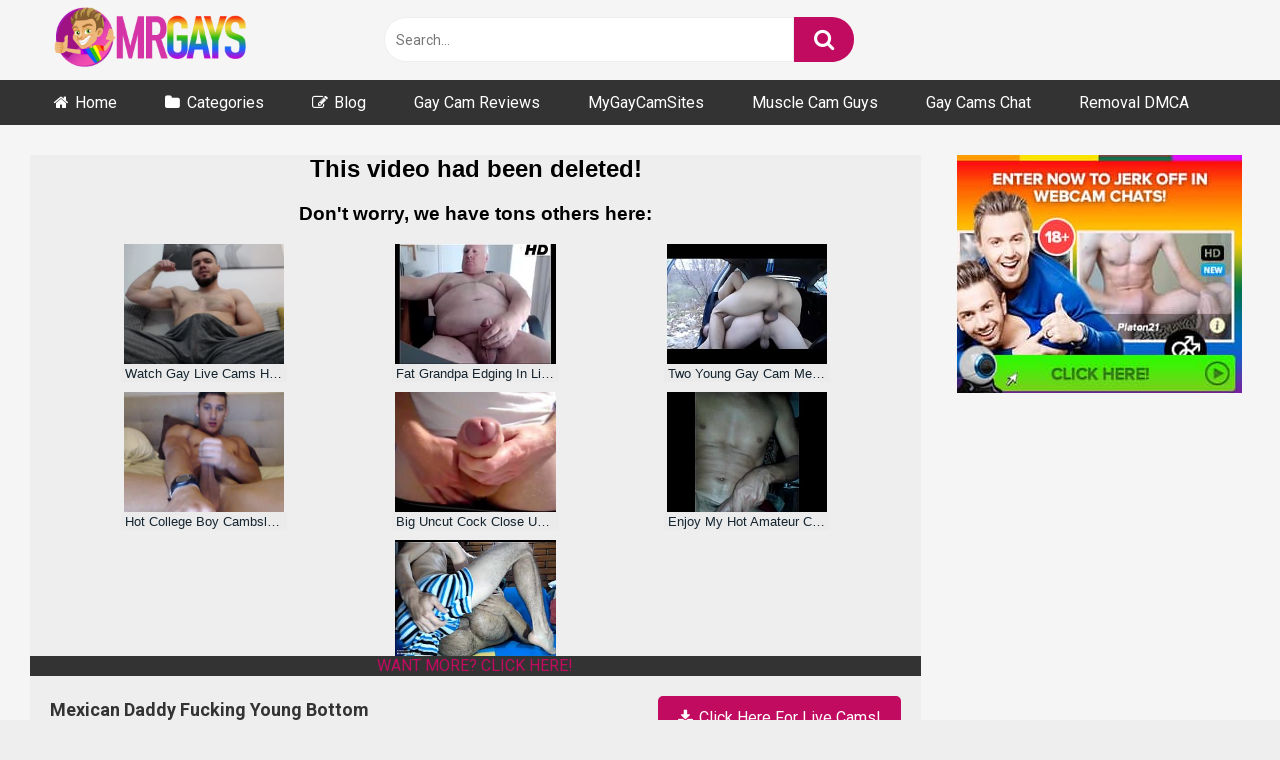

--- FILE ---
content_type: text/html; charset=UTF-8
request_url: https://mrgays.com/mexican-daddy-fucking-young-bottom/
body_size: 14551
content:
<!DOCTYPE html>


<html lang="en-US">
<head>
<meta charset="UTF-8">
<meta content='width=device-width, initial-scale=1.0, maximum-scale=1.0, user-scalable=0' name='viewport' />
<link rel="profile" href="https://gmpg.org/xfn/11">
<link rel="icon" href="https://mrgays.com/wp-content/uploads/2017/04/favicon.png">

<!-- Meta social networks -->

<!-- Meta Facebook -->
<meta property="fb:app_id" 			   content="966242223397117" />
<meta property="og:url"                content="https://mrgays.com/mexican-daddy-fucking-young-bottom/" />
<meta property="og:type"               content="article" />
<meta property="og:title"              content="Mexican Daddy Fucking Young Bottom" />
<meta property="og:description"        content="&lt;!-- wp:html --&gt;
&lt;iframe src=&quot;https://www.xvideos.com/embedframe/26835623&quot; frameborder=0 width=510 height=400 scrolling=no allowfullscreen=allowfullscreen&gt;&lt;/iframe&gt;
&lt;!-- /wp:html --&gt;" />
<meta property="og:image"              content="https://mrgays.com/wp-content/uploads/2020/01/Mexican-Daddy-Fucking-Young-Bottom.jpg" />
<meta property="og:image:width" 	   content="200" />
<meta property="og:image:height" 	   content="200" />

<!-- Meta Twitter -->
<meta name="twitter:card" content="summary">
<!--<meta name="twitter:site" content="@site_username">-->
<meta name="twitter:title" content="Mexican Daddy Fucking Young Bottom">
<meta name="twitter:description" content="&lt;!-- wp:html --&gt;
&lt;iframe src=&quot;https://www.xvideos.com/embedframe/26835623&quot; frameborder=0 width=510 height=400 scrolling=no allowfullscreen=allowfullscreen&gt;&lt;/iframe&gt;
&lt;!-- /wp:html --&gt;">
<!--<meta name="twitter:creator" content="@creator_username">-->
<meta name="twitter:image" content="https://mrgays.com/wp-content/uploads/2020/01/Mexican-Daddy-Fucking-Young-Bottom.jpg">
<!--<meta name="twitter:domain" content="YourDomain.com">-->
<!-- Temp Style -->

<style>
        body.custom-background {
        background-image: url();
        background-color: #181818!important;
        background-repeat: repeat;
        background-attachment: fixed;
    }
    .site-title a {        
        font-family: Open Sans;
        font-size: 36px;
    }
    .site-branding .logo img {
        max-width: 300px;
        max-height: 120px;
        margin-top: 0px;
        margin-left: 0px;
    }
    a,
    .site-title a i,
    .thumb-block:hover span.title,
    .categories-list .thumb-block:hover .entry-header .cat-title:before,
    .required,
    .post-like a:hover i,   
    .top-bar i:hover,
    .menu-toggle i,
    .main-navigation.toggled li:hover > a,
    .main-navigation.toggled li.focus > a,
    .main-navigation.toggled li.current_page_item > a,
    .main-navigation.toggled li.current-menu-item > a,
    #filters .filters-select:after,
    .top-bar .membership a i,
    .thumb-block:hover .photos-count i,
    .aside-filters span:hover a,
    .aside-filters span:hover a i,
    .filters a.active,
    .filters a:hover,
    .archive-aside a:hover,
    #video-links a:hover,
    #video-links a:hover i,
    .video-share .video-share-url a#clickme:hover,
    a#show-sharing-buttons.active,
    a#show-sharing-buttons.active i,
    .morelink:hover,
    .morelink:hover i,
    .footer-menu-container a:hover,
    .categories-list .thumb-block:hover .entry-header span,
    .tags-letter-block .tag-items .tag-item a:hover,
    .menu-toggle-open,
    .search-open {
        color: #C10B60;
    }
    button,
    .button,
    .btn,
    input[type="button"],
    input[type="reset"],
    input[type="submit"],
    .pagination ul li a.current,
    .pagination ul li a:hover,
    body #filters .label.secondary.active,
    .label.secondary:hover,
    .widget_categories ul li a:hover,
    a.tag-cloud-link:hover,
    .template-actors li a:hover,
    .rating-bar-meter,
    .vjs-play-progress,
    #filters .filters-options span:hover,
    .top-bar .social-share a:hover,
    .thumb-block:hover span.hd-video,
    .label:hover,
    .label:focus,
    .label:active,
    .mobile-pagination .pagination-nav span,
    .mobile-pagination .pagination-nav a {
        background-color: #C10B60!important;
    }
    button:hover,
    .button:hover {
        background-color: lighten(#C10B60,50%);
    }
    #video-tabs button.tab-link.active,
    .page-title,
    .page .entry-title,
    .comments-title,
    .comment-reply-title,
    input[type="text"]:focus,
    input[type="email"]:focus,
    input[type="url"]:focus,
    input[type="password"]:focus,
    input[type="search"]:focus,
    input[type="number"]:focus,
    input[type="tel"]:focus,
    input[type="range"]:focus,
    input[type="date"]:focus,
    input[type="month"]:focus,
    input[type="week"]:focus,
    input[type="time"]:focus,
    input[type="datetime"]:focus,
    input[type="datetime-local"]:focus,
    input[type="color"]:focus,
    textarea:focus,
    .filters a.active {
        border-color: #C10B60!important;
    }   
    ul li.current-menu-item a {
        border-bottom-color: #C10B60!important;
    } 
    .logo-watermark-img {
        max-width: px;
    }
    .video-js .vjs-big-play-button {
        background-color: #C10B60!important;
        border-color: #C10B60!important;
    }
</style>
<!-- Google Analytics -->

<!-- Meta Verification -->

<title>Mexican Daddy Fucking Young Bottom - MrGays</title><link rel="preload" data-rocket-preload as="style" href="https://fonts.googleapis.com/css?family=Roboto%3A400%2C700&#038;display=swap" /><script src="/cdn-cgi/scripts/7d0fa10a/cloudflare-static/rocket-loader.min.js" data-cf-settings="83b7880b9bb8f59609ca685e-|49"></script><link rel="stylesheet" href="https://fonts.googleapis.com/css?family=Roboto%3A400%2C700&#038;display=swap" media="print" onload="this.media='all'" /><noscript><link rel="stylesheet" href="https://fonts.googleapis.com/css?family=Roboto%3A400%2C700&#038;display=swap" /></noscript>

<!-- The SEO Framework by Sybre Waaijer -->
<meta name="robots" content="max-snippet:-1,max-image-preview:large,max-video-preview:-1" />
<link rel="canonical" href="https://mrgays.com/mexican-daddy-fucking-young-bottom/" />
<meta property="og:type" content="article" />
<meta property="og:locale" content="en_US" />
<meta property="og:site_name" content="MrGays" />
<meta property="og:title" content="Mexican Daddy Fucking Young Bottom" />
<meta property="og:url" content="https://mrgays.com/mexican-daddy-fucking-young-bottom/" />
<meta property="og:image" content="https://mrgays.com/wp-content/uploads/2020/01/Mexican-Daddy-Fucking-Young-Bottom.jpg" />
<meta property="og:image:width" content="360" />
<meta property="og:image:height" content="270" />
<meta property="og:image:alt" content="Mexican Daddy Fucking Young Bottom" />
<meta property="article:published_time" content="2020-01-13T21:04:00+00:00" />
<meta property="article:modified_time" content="2020-01-15T21:16:09+00:00" />
<meta name="twitter:card" content="summary_large_image" />
<meta name="twitter:title" content="Mexican Daddy Fucking Young Bottom" />
<meta name="twitter:image" content="https://mrgays.com/wp-content/uploads/2020/01/Mexican-Daddy-Fucking-Young-Bottom.jpg" />
<meta name="twitter:image:alt" content="Mexican Daddy Fucking Young Bottom" />
<script type="application/ld+json">{"@context":"https://schema.org","@graph":[{"@type":"WebSite","@id":"https://mrgays.com/#/schema/WebSite","url":"https://mrgays.com/","name":"MrGays","inLanguage":"en-US","potentialAction":{"@type":"SearchAction","target":{"@type":"EntryPoint","urlTemplate":"https://mrgays.com/search/{search_term_string}/"},"query-input":"required name=search_term_string"},"publisher":{"@type":"Organization","@id":"https://mrgays.com/#/schema/Organization","name":"MrGays","url":"https://mrgays.com/"}},{"@type":"WebPage","@id":"https://mrgays.com/mexican-daddy-fucking-young-bottom/","url":"https://mrgays.com/mexican-daddy-fucking-young-bottom/","name":"Mexican Daddy Fucking Young Bottom - MrGays","inLanguage":"en-US","isPartOf":{"@id":"https://mrgays.com/#/schema/WebSite"},"breadcrumb":{"@type":"BreadcrumbList","@id":"https://mrgays.com/#/schema/BreadcrumbList","itemListElement":[{"@type":"ListItem","position":1,"item":"https://mrgays.com/","name":"MrGays"},{"@type":"ListItem","position":2,"item":"https://mrgays.com/category/latino-gay-cams/","name":"Category: Latino gay cams"},{"@type":"ListItem","position":3,"name":"Mexican Daddy Fucking Young Bottom"}]},"potentialAction":{"@type":"ReadAction","target":"https://mrgays.com/mexican-daddy-fucking-young-bottom/"},"datePublished":"2020-01-13T21:04:00+00:00","dateModified":"2020-01-15T21:16:09+00:00","author":{"@type":"Person","@id":"https://mrgays.com/#/schema/Person/2a916c0e5530faf7de694ba031930c17","name":"MrGays"}}]}</script>
<!-- / The SEO Framework by Sybre Waaijer | 9.32ms meta | 5.89ms boot -->

<link rel='dns-prefetch' href='//vjs.zencdn.net' />
<link rel='dns-prefetch' href='//unpkg.com' />
<link rel='dns-prefetch' href='//fonts.googleapis.com' />
<link href='https://fonts.gstatic.com' crossorigin rel='preconnect' />
<link rel="alternate" type="application/rss+xml" title="MrGays &raquo; Feed" href="https://mrgays.com/feed/" />
<link rel="alternate" type="application/rss+xml" title="MrGays &raquo; Comments Feed" href="https://mrgays.com/comments/feed/" />
<link rel="alternate" type="application/rss+xml" title="MrGays &raquo; Mexican Daddy Fucking Young Bottom Comments Feed" href="https://mrgays.com/mexican-daddy-fucking-young-bottom/feed/" />
<link rel="alternate" title="oEmbed (JSON)" type="application/json+oembed" href="https://mrgays.com/wp-json/oembed/1.0/embed?url=https%3A%2F%2Fmrgays.com%2Fmexican-daddy-fucking-young-bottom%2F" />
<link rel="alternate" title="oEmbed (XML)" type="text/xml+oembed" href="https://mrgays.com/wp-json/oembed/1.0/embed?url=https%3A%2F%2Fmrgays.com%2Fmexican-daddy-fucking-young-bottom%2F&#038;format=xml" />
<style id='wp-img-auto-sizes-contain-inline-css' type='text/css'>
img:is([sizes=auto i],[sizes^="auto," i]){contain-intrinsic-size:3000px 1500px}
/*# sourceURL=wp-img-auto-sizes-contain-inline-css */
</style>
<style id='wp-emoji-styles-inline-css' type='text/css'>

	img.wp-smiley, img.emoji {
		display: inline !important;
		border: none !important;
		box-shadow: none !important;
		height: 1em !important;
		width: 1em !important;
		margin: 0 0.07em !important;
		vertical-align: -0.1em !important;
		background: none !important;
		padding: 0 !important;
	}
/*# sourceURL=wp-emoji-styles-inline-css */
</style>
<style id='wp-block-library-inline-css' type='text/css'>
:root{--wp-block-synced-color:#7a00df;--wp-block-synced-color--rgb:122,0,223;--wp-bound-block-color:var(--wp-block-synced-color);--wp-editor-canvas-background:#ddd;--wp-admin-theme-color:#007cba;--wp-admin-theme-color--rgb:0,124,186;--wp-admin-theme-color-darker-10:#006ba1;--wp-admin-theme-color-darker-10--rgb:0,107,160.5;--wp-admin-theme-color-darker-20:#005a87;--wp-admin-theme-color-darker-20--rgb:0,90,135;--wp-admin-border-width-focus:2px}@media (min-resolution:192dpi){:root{--wp-admin-border-width-focus:1.5px}}.wp-element-button{cursor:pointer}:root .has-very-light-gray-background-color{background-color:#eee}:root .has-very-dark-gray-background-color{background-color:#313131}:root .has-very-light-gray-color{color:#eee}:root .has-very-dark-gray-color{color:#313131}:root .has-vivid-green-cyan-to-vivid-cyan-blue-gradient-background{background:linear-gradient(135deg,#00d084,#0693e3)}:root .has-purple-crush-gradient-background{background:linear-gradient(135deg,#34e2e4,#4721fb 50%,#ab1dfe)}:root .has-hazy-dawn-gradient-background{background:linear-gradient(135deg,#faaca8,#dad0ec)}:root .has-subdued-olive-gradient-background{background:linear-gradient(135deg,#fafae1,#67a671)}:root .has-atomic-cream-gradient-background{background:linear-gradient(135deg,#fdd79a,#004a59)}:root .has-nightshade-gradient-background{background:linear-gradient(135deg,#330968,#31cdcf)}:root .has-midnight-gradient-background{background:linear-gradient(135deg,#020381,#2874fc)}:root{--wp--preset--font-size--normal:16px;--wp--preset--font-size--huge:42px}.has-regular-font-size{font-size:1em}.has-larger-font-size{font-size:2.625em}.has-normal-font-size{font-size:var(--wp--preset--font-size--normal)}.has-huge-font-size{font-size:var(--wp--preset--font-size--huge)}.has-text-align-center{text-align:center}.has-text-align-left{text-align:left}.has-text-align-right{text-align:right}.has-fit-text{white-space:nowrap!important}#end-resizable-editor-section{display:none}.aligncenter{clear:both}.items-justified-left{justify-content:flex-start}.items-justified-center{justify-content:center}.items-justified-right{justify-content:flex-end}.items-justified-space-between{justify-content:space-between}.screen-reader-text{border:0;clip-path:inset(50%);height:1px;margin:-1px;overflow:hidden;padding:0;position:absolute;width:1px;word-wrap:normal!important}.screen-reader-text:focus{background-color:#ddd;clip-path:none;color:#444;display:block;font-size:1em;height:auto;left:5px;line-height:normal;padding:15px 23px 14px;text-decoration:none;top:5px;width:auto;z-index:100000}html :where(.has-border-color){border-style:solid}html :where([style*=border-top-color]){border-top-style:solid}html :where([style*=border-right-color]){border-right-style:solid}html :where([style*=border-bottom-color]){border-bottom-style:solid}html :where([style*=border-left-color]){border-left-style:solid}html :where([style*=border-width]){border-style:solid}html :where([style*=border-top-width]){border-top-style:solid}html :where([style*=border-right-width]){border-right-style:solid}html :where([style*=border-bottom-width]){border-bottom-style:solid}html :where([style*=border-left-width]){border-left-style:solid}html :where(img[class*=wp-image-]){height:auto;max-width:100%}:where(figure){margin:0 0 1em}html :where(.is-position-sticky){--wp-admin--admin-bar--position-offset:var(--wp-admin--admin-bar--height,0px)}@media screen and (max-width:600px){html :where(.is-position-sticky){--wp-admin--admin-bar--position-offset:0px}}

/*# sourceURL=wp-block-library-inline-css */
</style><style id='global-styles-inline-css' type='text/css'>
:root{--wp--preset--aspect-ratio--square: 1;--wp--preset--aspect-ratio--4-3: 4/3;--wp--preset--aspect-ratio--3-4: 3/4;--wp--preset--aspect-ratio--3-2: 3/2;--wp--preset--aspect-ratio--2-3: 2/3;--wp--preset--aspect-ratio--16-9: 16/9;--wp--preset--aspect-ratio--9-16: 9/16;--wp--preset--color--black: #000000;--wp--preset--color--cyan-bluish-gray: #abb8c3;--wp--preset--color--white: #ffffff;--wp--preset--color--pale-pink: #f78da7;--wp--preset--color--vivid-red: #cf2e2e;--wp--preset--color--luminous-vivid-orange: #ff6900;--wp--preset--color--luminous-vivid-amber: #fcb900;--wp--preset--color--light-green-cyan: #7bdcb5;--wp--preset--color--vivid-green-cyan: #00d084;--wp--preset--color--pale-cyan-blue: #8ed1fc;--wp--preset--color--vivid-cyan-blue: #0693e3;--wp--preset--color--vivid-purple: #9b51e0;--wp--preset--gradient--vivid-cyan-blue-to-vivid-purple: linear-gradient(135deg,rgb(6,147,227) 0%,rgb(155,81,224) 100%);--wp--preset--gradient--light-green-cyan-to-vivid-green-cyan: linear-gradient(135deg,rgb(122,220,180) 0%,rgb(0,208,130) 100%);--wp--preset--gradient--luminous-vivid-amber-to-luminous-vivid-orange: linear-gradient(135deg,rgb(252,185,0) 0%,rgb(255,105,0) 100%);--wp--preset--gradient--luminous-vivid-orange-to-vivid-red: linear-gradient(135deg,rgb(255,105,0) 0%,rgb(207,46,46) 100%);--wp--preset--gradient--very-light-gray-to-cyan-bluish-gray: linear-gradient(135deg,rgb(238,238,238) 0%,rgb(169,184,195) 100%);--wp--preset--gradient--cool-to-warm-spectrum: linear-gradient(135deg,rgb(74,234,220) 0%,rgb(151,120,209) 20%,rgb(207,42,186) 40%,rgb(238,44,130) 60%,rgb(251,105,98) 80%,rgb(254,248,76) 100%);--wp--preset--gradient--blush-light-purple: linear-gradient(135deg,rgb(255,206,236) 0%,rgb(152,150,240) 100%);--wp--preset--gradient--blush-bordeaux: linear-gradient(135deg,rgb(254,205,165) 0%,rgb(254,45,45) 50%,rgb(107,0,62) 100%);--wp--preset--gradient--luminous-dusk: linear-gradient(135deg,rgb(255,203,112) 0%,rgb(199,81,192) 50%,rgb(65,88,208) 100%);--wp--preset--gradient--pale-ocean: linear-gradient(135deg,rgb(255,245,203) 0%,rgb(182,227,212) 50%,rgb(51,167,181) 100%);--wp--preset--gradient--electric-grass: linear-gradient(135deg,rgb(202,248,128) 0%,rgb(113,206,126) 100%);--wp--preset--gradient--midnight: linear-gradient(135deg,rgb(2,3,129) 0%,rgb(40,116,252) 100%);--wp--preset--font-size--small: 13px;--wp--preset--font-size--medium: 20px;--wp--preset--font-size--large: 36px;--wp--preset--font-size--x-large: 42px;--wp--preset--spacing--20: 0.44rem;--wp--preset--spacing--30: 0.67rem;--wp--preset--spacing--40: 1rem;--wp--preset--spacing--50: 1.5rem;--wp--preset--spacing--60: 2.25rem;--wp--preset--spacing--70: 3.38rem;--wp--preset--spacing--80: 5.06rem;--wp--preset--shadow--natural: 6px 6px 9px rgba(0, 0, 0, 0.2);--wp--preset--shadow--deep: 12px 12px 50px rgba(0, 0, 0, 0.4);--wp--preset--shadow--sharp: 6px 6px 0px rgba(0, 0, 0, 0.2);--wp--preset--shadow--outlined: 6px 6px 0px -3px rgb(255, 255, 255), 6px 6px rgb(0, 0, 0);--wp--preset--shadow--crisp: 6px 6px 0px rgb(0, 0, 0);}:where(.is-layout-flex){gap: 0.5em;}:where(.is-layout-grid){gap: 0.5em;}body .is-layout-flex{display: flex;}.is-layout-flex{flex-wrap: wrap;align-items: center;}.is-layout-flex > :is(*, div){margin: 0;}body .is-layout-grid{display: grid;}.is-layout-grid > :is(*, div){margin: 0;}:where(.wp-block-columns.is-layout-flex){gap: 2em;}:where(.wp-block-columns.is-layout-grid){gap: 2em;}:where(.wp-block-post-template.is-layout-flex){gap: 1.25em;}:where(.wp-block-post-template.is-layout-grid){gap: 1.25em;}.has-black-color{color: var(--wp--preset--color--black) !important;}.has-cyan-bluish-gray-color{color: var(--wp--preset--color--cyan-bluish-gray) !important;}.has-white-color{color: var(--wp--preset--color--white) !important;}.has-pale-pink-color{color: var(--wp--preset--color--pale-pink) !important;}.has-vivid-red-color{color: var(--wp--preset--color--vivid-red) !important;}.has-luminous-vivid-orange-color{color: var(--wp--preset--color--luminous-vivid-orange) !important;}.has-luminous-vivid-amber-color{color: var(--wp--preset--color--luminous-vivid-amber) !important;}.has-light-green-cyan-color{color: var(--wp--preset--color--light-green-cyan) !important;}.has-vivid-green-cyan-color{color: var(--wp--preset--color--vivid-green-cyan) !important;}.has-pale-cyan-blue-color{color: var(--wp--preset--color--pale-cyan-blue) !important;}.has-vivid-cyan-blue-color{color: var(--wp--preset--color--vivid-cyan-blue) !important;}.has-vivid-purple-color{color: var(--wp--preset--color--vivid-purple) !important;}.has-black-background-color{background-color: var(--wp--preset--color--black) !important;}.has-cyan-bluish-gray-background-color{background-color: var(--wp--preset--color--cyan-bluish-gray) !important;}.has-white-background-color{background-color: var(--wp--preset--color--white) !important;}.has-pale-pink-background-color{background-color: var(--wp--preset--color--pale-pink) !important;}.has-vivid-red-background-color{background-color: var(--wp--preset--color--vivid-red) !important;}.has-luminous-vivid-orange-background-color{background-color: var(--wp--preset--color--luminous-vivid-orange) !important;}.has-luminous-vivid-amber-background-color{background-color: var(--wp--preset--color--luminous-vivid-amber) !important;}.has-light-green-cyan-background-color{background-color: var(--wp--preset--color--light-green-cyan) !important;}.has-vivid-green-cyan-background-color{background-color: var(--wp--preset--color--vivid-green-cyan) !important;}.has-pale-cyan-blue-background-color{background-color: var(--wp--preset--color--pale-cyan-blue) !important;}.has-vivid-cyan-blue-background-color{background-color: var(--wp--preset--color--vivid-cyan-blue) !important;}.has-vivid-purple-background-color{background-color: var(--wp--preset--color--vivid-purple) !important;}.has-black-border-color{border-color: var(--wp--preset--color--black) !important;}.has-cyan-bluish-gray-border-color{border-color: var(--wp--preset--color--cyan-bluish-gray) !important;}.has-white-border-color{border-color: var(--wp--preset--color--white) !important;}.has-pale-pink-border-color{border-color: var(--wp--preset--color--pale-pink) !important;}.has-vivid-red-border-color{border-color: var(--wp--preset--color--vivid-red) !important;}.has-luminous-vivid-orange-border-color{border-color: var(--wp--preset--color--luminous-vivid-orange) !important;}.has-luminous-vivid-amber-border-color{border-color: var(--wp--preset--color--luminous-vivid-amber) !important;}.has-light-green-cyan-border-color{border-color: var(--wp--preset--color--light-green-cyan) !important;}.has-vivid-green-cyan-border-color{border-color: var(--wp--preset--color--vivid-green-cyan) !important;}.has-pale-cyan-blue-border-color{border-color: var(--wp--preset--color--pale-cyan-blue) !important;}.has-vivid-cyan-blue-border-color{border-color: var(--wp--preset--color--vivid-cyan-blue) !important;}.has-vivid-purple-border-color{border-color: var(--wp--preset--color--vivid-purple) !important;}.has-vivid-cyan-blue-to-vivid-purple-gradient-background{background: var(--wp--preset--gradient--vivid-cyan-blue-to-vivid-purple) !important;}.has-light-green-cyan-to-vivid-green-cyan-gradient-background{background: var(--wp--preset--gradient--light-green-cyan-to-vivid-green-cyan) !important;}.has-luminous-vivid-amber-to-luminous-vivid-orange-gradient-background{background: var(--wp--preset--gradient--luminous-vivid-amber-to-luminous-vivid-orange) !important;}.has-luminous-vivid-orange-to-vivid-red-gradient-background{background: var(--wp--preset--gradient--luminous-vivid-orange-to-vivid-red) !important;}.has-very-light-gray-to-cyan-bluish-gray-gradient-background{background: var(--wp--preset--gradient--very-light-gray-to-cyan-bluish-gray) !important;}.has-cool-to-warm-spectrum-gradient-background{background: var(--wp--preset--gradient--cool-to-warm-spectrum) !important;}.has-blush-light-purple-gradient-background{background: var(--wp--preset--gradient--blush-light-purple) !important;}.has-blush-bordeaux-gradient-background{background: var(--wp--preset--gradient--blush-bordeaux) !important;}.has-luminous-dusk-gradient-background{background: var(--wp--preset--gradient--luminous-dusk) !important;}.has-pale-ocean-gradient-background{background: var(--wp--preset--gradient--pale-ocean) !important;}.has-electric-grass-gradient-background{background: var(--wp--preset--gradient--electric-grass) !important;}.has-midnight-gradient-background{background: var(--wp--preset--gradient--midnight) !important;}.has-small-font-size{font-size: var(--wp--preset--font-size--small) !important;}.has-medium-font-size{font-size: var(--wp--preset--font-size--medium) !important;}.has-large-font-size{font-size: var(--wp--preset--font-size--large) !important;}.has-x-large-font-size{font-size: var(--wp--preset--font-size--x-large) !important;}
/*# sourceURL=global-styles-inline-css */
</style>

<style id='classic-theme-styles-inline-css' type='text/css'>
/*! This file is auto-generated */
.wp-block-button__link{color:#fff;background-color:#32373c;border-radius:9999px;box-shadow:none;text-decoration:none;padding:calc(.667em + 2px) calc(1.333em + 2px);font-size:1.125em}.wp-block-file__button{background:#32373c;color:#fff;text-decoration:none}
/*# sourceURL=/wp-includes/css/classic-themes.min.css */
</style>
<link data-minify="1" rel='stylesheet' id='wpst-font-awesome-css' href='https://mrgays.com/wp-content/cache/min/1/wp-content/themes/ultimatube/assets/stylesheets/font-awesome/css/font-awesome.min.css?ver=1762786993' type='text/css' media='all' />
<link data-minify="1" rel='stylesheet' id='wpst-videojs-style-css' href='https://mrgays.com/wp-content/cache/min/1/7.8.4/video-js.css?ver=1762787269' type='text/css' media='all' />

<link data-minify="1" rel='stylesheet' id='wpst-style-css' href='https://mrgays.com/wp-content/cache/min/1/wp-content/themes/ultimatube/style.css?ver=1762786993' type='text/css' media='all' />
<style id='rocket-lazyload-inline-css' type='text/css'>
.rll-youtube-player{position:relative;padding-bottom:56.23%;height:0;overflow:hidden;max-width:100%;}.rll-youtube-player:focus-within{outline: 2px solid currentColor;outline-offset: 5px;}.rll-youtube-player iframe{position:absolute;top:0;left:0;width:100%;height:100%;z-index:100;background:0 0}.rll-youtube-player img{bottom:0;display:block;left:0;margin:auto;max-width:100%;width:100%;position:absolute;right:0;top:0;border:none;height:auto;-webkit-transition:.4s all;-moz-transition:.4s all;transition:.4s all}.rll-youtube-player img:hover{-webkit-filter:brightness(75%)}.rll-youtube-player .play{height:100%;width:100%;left:0;top:0;position:absolute;background:url(https://mrgays.com/wp-content/plugins/wp-rocket/assets/img/youtube.png) no-repeat center;background-color: transparent !important;cursor:pointer;border:none;}
/*# sourceURL=rocket-lazyload-inline-css */
</style>
<script type="83b7880b9bb8f59609ca685e-text/javascript" src="https://mrgays.com/wp-includes/js/jquery/jquery.min.js?ver=3.7.1" id="jquery-core-js" data-rocket-defer defer></script>
<script type="83b7880b9bb8f59609ca685e-text/javascript" src="https://mrgays.com/wp-includes/js/jquery/jquery-migrate.min.js?ver=3.4.1" id="jquery-migrate-js" data-rocket-defer defer></script>
<link rel="https://api.w.org/" href="https://mrgays.com/wp-json/" /><link rel="alternate" title="JSON" type="application/json" href="https://mrgays.com/wp-json/wp/v2/posts/26976" /><link rel="EditURI" type="application/rsd+xml" title="RSD" href="https://mrgays.com/xmlrpc.php?rsd" />
		<style type="text/css" id="wp-custom-css">
			.video-description p {
    font-size: 16px;
}

.archive-description p {
    font-size: 16px;
}

body {
    font-size: 12pt;
}

.thumb-block .title {
	 font-size: 14px;
}

.homepage-description {
    font-size: 16px;
}		</style>
		<noscript><style id="rocket-lazyload-nojs-css">.rll-youtube-player, [data-lazy-src]{display:none !important;}</style></noscript></head>

<body class="wp-singular post-template-default single single-post postid-26976 single-format-standard wp-theme-ultimatube">

<div data-rocket-location-hash="624457387c01535a41f0283c147f0952" id="page">
	<a class="skip-link screen-reader-text" href="#content">Skip to content</a>

	<div data-rocket-location-hash="f63ea4698a675bd102839159ede04a17" class="header row">
		<div data-rocket-location-hash="5cd83cba399d508b78dc1100d7c0521b" class="site-branding">
			<div class="logo">
									<a href="//mrgays.com/" rel="home" title="MrGays"><img src="//mrgays.com/wp-content/uploads/2019/04/MrGays_Logo.png" alt="MrGays"></a>
				
							</div>
		</div><!-- .site-branding -->
		
		<div data-rocket-location-hash="435379c52376c4582754d2d1e57066e5" class="search-menu-mobile">
    <div class="header-search-mobile">
        <i class="fa fa-search"></i>    
    </div>	
    <div id="menu-toggle">
        <i class="fa fa-bars"></i>
    </div>
</div>

<div data-rocket-location-hash="f4250756c7531bc0efcfd82c952763cd" class="header-search">
    <form method="get" id="searchform" action="//mrgays.com/">        
                    <input class="input-group-field" value="Search..." name="s" id="s" onfocus="if (!window.__cfRLUnblockHandlers) return false; if (this.value == 'Search...') {this.value = '';}" onblur="if (!window.__cfRLUnblockHandlers) return false; if (this.value == '') {this.value = 'Search...';}" type="text" data-cf-modified-83b7880b9bb8f59609ca685e-="" />
                
        <input class="fa-input" type="submit" id="searchsubmit" value="&#xf002;" />        
    </form>
</div>
		<nav id="site-navigation" class="main-navigation " role="navigation">
						<div id="head-mobile"></div>
			<div class="button-nav"></div>			
			<ul id="menu-menu" class="menu"><li id="menu-item-23" class="home-icon menu-item menu-item-type-custom menu-item-object-custom menu-item-home menu-item-23"><a href="//mrgays.com/">Home</a></li>
<li id="menu-item-22365" class="cat-icon menu-item menu-item-type-post_type menu-item-object-page menu-item-22365"><a href="//mrgays.com/categories/">Categories</a></li>
<li id="menu-item-403" class="blog-icon menu-item menu-item-type-custom menu-item-object-custom menu-item-403"><a href="//mrgays.com/blog/">Blog</a></li>
<li id="menu-item-10248" class="cam-icon menu-item menu-item-type-custom menu-item-object-custom menu-item-10248"><a target="_blank" href="//mygaycamreviews.com">Gay Cam Reviews</a></li>
<li id="menu-item-27171" class="menu-item menu-item-type-custom menu-item-object-custom menu-item-27171"><a target="_blank" href="//mygaycamsites.com">MyGayCamSites</a></li>
<li id="menu-item-25531" class="menu-item menu-item-type-custom menu-item-object-custom menu-item-25531"><a target="_blank" href="//musclecamguys.com/">Muscle Cam Guys</a></li>
<li id="menu-item-27797" class="menu-item menu-item-type-custom menu-item-object-custom menu-item-27797"><a target="_blank" href="//gaycamschat.com/">Gay Cams Chat</a></li>
<li id="menu-item-27" class="inbox-icon menu-item menu-item-type-post_type menu-item-object-page menu-item-27"><a href="//mrgays.com/contact/">Removal DMCA</a></li>
</ul>		</nav>
	</div>
	<div data-rocket-location-hash="6b920dfb11afd5a46fa4185dfca516ad" class="clear"></div> 

			<div data-rocket-location-hash="8a1ca3211307fa70bda5e6b76925bd21" class="happy-header-mobile">
			<a href="//mrgays.com/9s3g" rel="nofollow"><img src="//mrgays.com/wp-content/uploads/2017/07/MRGG.gif" alt="" /></a>		</div>		
	
	<div data-rocket-location-hash="2a0a6fe5b77f516433d37c11d5ad6287" id="content" class="site-content row">

	<div data-rocket-location-hash="fea4e3ffd6c142a29c762298c30d4d73" id="primary" class="content-area">
		<main id="main" class="site-main" role="main">

		
<article id="post-26976" class="post-26976 post type-post status-publish format-standard has-post-thumbnail hentry category-gay-sex-cams category-latino-gay-cams category-mature-men" itemprop="video" itemscope itemtype="//schema.org/VideoObject">
	
	<div class="entry-content">
		
<div class="video-player-area 
	with-sidebar-ads">
	<div class="video-player">
		<meta itemprop="author" content="MrGays" />
		<meta itemprop="name" content="Mexican Daddy Fucking Young Bottom" />
					<meta itemprop="description" content="Mexican Daddy Fucking Young Bottom" />
				<meta itemprop="duration" content="P0DT0H0M0S" />
		<meta itemprop="thumbnailUrl" content="" />
				<meta itemprop="uploadDate" content="2020-01-13T21:04:00+00:00" />

								 
				<div class="responsive-player">       
					<iframe loading="lazy" allowfullscreen="true"  sandbox="allow-scripts allow-same-origin" src="about:blank" frameborder=0 width=510 height=400 scrolling=no allowfullscreen=allowfullscreen data-rocket-lazyload="fitvidscompatible" data-lazy-src="//mrgays.com/wp-content/plugins/kenplayer-transformer11/player/player.php?tubeserver=xvideos&#038;id=26835623&#038;etc="></iframe><noscript><iframe allowfullscreen="true"  sandbox="allow-scripts allow-same-origin" src="//mrgays.com/wp-content/plugins/kenplayer-transformer11/player/player.php?tubeserver=xvideos&id=26835623&etc=" frameborder=0 width=510 height=400 scrolling=no allowfullscreen=allowfullscreen></iframe></noscript>				</div>
						
		<!-- Inside video player advertising -->
								</div>

						<div class="happy-under-player">
									<div class="under-player-desktop">
						<a href="//mrgays.com/h6l3" class="btn btn-pink btn-xxl" rel="nofollow">WANT MORE? CLICK HERE!</a>					</div>
											</div>
			
	<div class="video-infos">
		<div class="title-views">
			<h1 itemprop="name">Mexican Daddy Fucking Young Bottom</h1>					</div>
					<div class="tracking-btn">
				<a class="button" id="tracking-url" href="//mrgays.com/h6l3" title="Mexican Daddy Fucking Young Bottom" target="_blank"><i class="fa fa-download"></i> 
																	 					Click Here For Live Cams!</a>
			</div>
		        
	</div>

	<div class="video-actions">
					</div>   
	
	
	<!-- Description -->
			<div class="video-description">            
			<div class="desc 
			">
			

<div class="awac-wrapper"><div class="awac widget text-10">			<div class="textwidget"><p><a href="//mrgays.com/h6l3" target="_blank" rel="nofollow noopener"><img decoding="async" class="alignnone" src="//mrgays.com/wp-content/uploads/2017/07/MRGG.gif" alt="" width="454" height="58" /></a></p>
</div>
		</div></div>			</div>
		</div>
		
</div><!-- .video-player-area -->
				<div class="sidebar-ads">
    <a href="//mrgays.com/h6l3" rel="nofollow"><img src="//mrgays.com/wp-content/uploads/2019/03/Chabat.jpg" alt="" /></a>        </div>	</div>
	
	<div class="under-video-block">
                                <div class="videos-list">
            <article id="post-28099" class="thumb-block post-28099 post type-post status-publish format-standard has-post-thumbnail hentry category-latino-gay-cams tag-blowjob tag-live-gay-porn-shows">
	<a href="//mrgays.com/ethanxwalker-male-live-porn/" title="EthanxWalker Male Live Porn">

		<!-- Trailer -->
		
					<!-- Thumbnail -->
			<div class="post-thumbnail thumbs-rotation" data-thumbs='//mrgays.com/wp-content/uploads/2023/10/EthanxWalker-Male-Live-Porn-320x180.jpg'>
				<img data-src="//mrgays.com/wp-content/uploads/2023/10/EthanxWalker-Male-Live-Porn-150x84.jpg" alt="EthanxWalker Male Live Porn" src="//mrgays.com/wp-content/themes/ultimatube/assets/img/px.gif">															</div>

		
		<header class="entry-header">
			<span class="title">EthanxWalker Male Live Porn</span>

					</header><!-- .entry-header -->
	</a>
</article><!-- #post-## -->
<article id="post-28089" class="thumb-block post-28089 post type-post status-publish format-standard has-post-thumbnail hentry category-latino-gay-cams tag-gay-cam2cam-sex">
	<a href="//mrgays.com/danielxsherlock-latino-guy-cam2cam/" title="DanielxSherlock Latino Guy Cam2Cam">

		<!-- Trailer -->
		
					<!-- Thumbnail -->
			<div class="post-thumbnail thumbs-rotation" data-thumbs='//mrgays.com/wp-content/uploads/2023/10/DanielxSherlock-Latino-Guy-Cam2Cam-320x180.jpg'>
				<img data-src="//mrgays.com/wp-content/uploads/2023/10/DanielxSherlock-Latino-Guy-Cam2Cam-150x84.jpg" alt="DanielxSherlock Latino Guy Cam2Cam" src="//mrgays.com/wp-content/themes/ultimatube/assets/img/px.gif">															</div>

		
		<header class="entry-header">
			<span class="title">DanielxSherlock Latino Guy Cam2Cam</span>

					</header><!-- .entry-header -->
	</a>
</article><!-- #post-## -->
<article id="post-28029" class="thumb-block post-28029 post type-post status-publish format-standard has-post-thumbnail hentry category-latino-gay-cams tag-gay-bdsm-cams tag-hard-sex tag-live-gay-sex-chat">
	<a href="//mrgays.com/lukexhardy-gay-live-sex/" title="LukexHardy Gay Live Sex">

		<!-- Trailer -->
		
					<!-- Thumbnail -->
			<div class="post-thumbnail thumbs-rotation" data-thumbs='//mrgays.com/wp-content/uploads/2023/10/LukexHardy-Gay-Live-Sex-320x180.jpg'>
				<img data-src="//mrgays.com/wp-content/uploads/2023/10/LukexHardy-Gay-Live-Sex-150x84.jpg" alt="LukexHardy Gay Live Sex" src="//mrgays.com/wp-content/themes/ultimatube/assets/img/px.gif">															</div>

		
		<header class="entry-header">
			<span class="title">LukexHardy Gay Live Sex</span>

					</header><!-- .entry-header -->
	</a>
</article><!-- #post-## -->
<article id="post-27942" class="thumb-block post-27942 post type-post status-publish format-standard has-post-thumbnail hentry category-gay-sex-cams tag-live-gay-porn-shows">
	<a href="//mrgays.com/georgexwalker-live-gay-porn/" title="GeorgexWalker Live Gay Porn">

		<!-- Trailer -->
		
					<!-- Thumbnail -->
			<div class="post-thumbnail thumbs-rotation" data-thumbs='//mrgays.com/wp-content/uploads/2022/11/GeorgexWalker-Live-Gay-Porn-Session-320x180.jpg'>
				<img data-src="//mrgays.com/wp-content/uploads/2022/11/GeorgexWalker-Live-Gay-Porn-Session-150x84.jpg" alt="GeorgexWalker Live Gay Porn" src="//mrgays.com/wp-content/themes/ultimatube/assets/img/px.gif">															</div>

		
		<header class="entry-header">
			<span class="title">GeorgexWalker Live Gay Porn</span>

					</header><!-- .entry-header -->
	</a>
</article><!-- #post-## -->
<article id="post-27936" class="thumb-block post-27936 post type-post status-publish format-standard has-post-thumbnail hentry category-gay-twinks category-latino-gay-cams tag-live-gay-shows">
	<a href="//mrgays.com/lucassxe-webcam/" title="LucassxE Webcam">

		<!-- Trailer -->
		
					<!-- Thumbnail -->
			<div class="post-thumbnail thumbs-rotation" data-thumbs='//mrgays.com/wp-content/uploads/2022/11/Lucassxe-Male-Live-Webcam-Session-320x180.jpg'>
				<img data-src="//mrgays.com/wp-content/uploads/2022/11/Lucassxe-Male-Live-Webcam-Session-150x84.jpg" alt="LucassxE Webcam" src="//mrgays.com/wp-content/themes/ultimatube/assets/img/px.gif">															</div>

		
		<header class="entry-header">
			<span class="title">LucassxE Webcam</span>

					</header><!-- .entry-header -->
	</a>
</article><!-- #post-## -->
<article id="post-27933" class="thumb-block post-27933 post type-post status-publish format-standard has-post-thumbnail hentry category-mature-men tag-gay-bdsm-cams tag-live-gay-sex-chat">
	<a href="//mrgays.com/stevenxriseny-daddy-cam2cam/" title="StevenxRiseNY Daddy Cam2Cam">

		<!-- Trailer -->
		
					<!-- Thumbnail -->
			<div class="post-thumbnail thumbs-rotation" data-thumbs='//mrgays.com/wp-content/uploads/2022/11/StevenxRiseNY-Gay-Daddy-Cam2Cam-320x180.jpg'>
				<img data-src="//mrgays.com/wp-content/uploads/2022/11/StevenxRiseNY-Gay-Daddy-Cam2Cam-150x84.jpg" alt="StevenxRiseNY Daddy Cam2Cam" src="//mrgays.com/wp-content/themes/ultimatube/assets/img/px.gif">															</div>

		
		<header class="entry-header">
			<span class="title">StevenxRiseNY Daddy Cam2Cam</span>

					</header><!-- .entry-header -->
	</a>
</article><!-- #post-## -->
<article id="post-27926" class="thumb-block post-27926 post type-post status-publish format-standard has-post-thumbnail hentry category-latino-gay-cams tag-live-gay-porn-shows">
	<a href="//mrgays.com/nicolasxcruz-gay-video-chat/" title="NicolasxCruz Gay Video Chat">

		<!-- Trailer -->
		
					<!-- Thumbnail -->
			<div class="post-thumbnail thumbs-rotation" data-thumbs='//mrgays.com/wp-content/uploads/2022/11/NicolasxCruz-Gay-Video-Chat-320x180.jpg'>
				<img data-src="//mrgays.com/wp-content/uploads/2022/11/NicolasxCruz-Gay-Video-Chat-150x84.jpg" alt="NicolasxCruz Gay Video Chat" src="//mrgays.com/wp-content/themes/ultimatube/assets/img/px.gif">															</div>

		
		<header class="entry-header">
			<span class="title">NicolasxCruz Gay Video Chat</span>

					</header><!-- .entry-header -->
	</a>
</article><!-- #post-## -->
<article id="post-27920" class="thumb-block post-27920 post type-post status-publish format-standard has-post-thumbnail hentry category-latino-gay-cams tag-live-gay-shows">
	<a href="//mrgays.com/jacobxcopperr-cam-session/" title="Jacobxcopperr Cam Session">

		<!-- Trailer -->
		
					<!-- Thumbnail -->
			<div class="post-thumbnail thumbs-rotation" data-thumbs='//mrgays.com/wp-content/uploads/2022/11/Jacobxcopperr-Male-Cam-Session-320x180.jpg'>
				<img data-src="//mrgays.com/wp-content/uploads/2022/11/Jacobxcopperr-Male-Cam-Session-150x84.jpg" alt="Jacobxcopperr Cam Session" src="//mrgays.com/wp-content/themes/ultimatube/assets/img/px.gif">															</div>

		
		<header class="entry-header">
			<span class="title">Jacobxcopperr Cam Session</span>

					</header><!-- .entry-header -->
	</a>
</article><!-- #post-## -->
<article id="post-27913" class="thumb-block post-27913 post type-post status-publish format-standard has-post-thumbnail hentry category-gay-sex-cams tag-live-gay-shows tag-muscle-gay-cams">
	<a href="//mrgays.com/jackxmurpphy-live-sex/" title="JackxMurpphy Live Sex">

		<!-- Trailer -->
		
					<!-- Thumbnail -->
			<div class="post-thumbnail thumbs-rotation" data-thumbs='//mrgays.com/wp-content/uploads/2022/11/JackxMurpphy-Gay-Live-Sex-320x180.jpg'>
				<img data-src="//mrgays.com/wp-content/uploads/2022/11/JackxMurpphy-Gay-Live-Sex-150x84.jpg" alt="JackxMurpphy Live Sex" src="//mrgays.com/wp-content/themes/ultimatube/assets/img/px.gif">															</div>

		
		<header class="entry-header">
			<span class="title">JackxMurpphy Live Sex</span>

					</header><!-- .entry-header -->
	</a>
</article><!-- #post-## -->
<article id="post-27906" class="thumb-block post-27906 post type-post status-publish format-standard has-post-thumbnail hentry category-latino-gay-cams tag-cam-show">
	<a href="//mrgays.com/jhonnxbooy-male-webcam/" title="Jhonnxbooy Male Webcam">

		<!-- Trailer -->
		
					<!-- Thumbnail -->
			<div class="post-thumbnail thumbs-rotation" data-thumbs='//mrgays.com/wp-content/uploads/2022/10/Jhonnxbooy-Male-Webcam-320x180.jpg'>
				<img data-src="//mrgays.com/wp-content/uploads/2022/10/Jhonnxbooy-Male-Webcam-150x84.jpg" alt="Jhonnxbooy Male Webcam" src="//mrgays.com/wp-content/themes/ultimatube/assets/img/px.gif">															</div>

		
		<header class="entry-header">
			<span class="title">Jhonnxbooy Male Webcam</span>

					</header><!-- .entry-header -->
	</a>
</article><!-- #post-## -->
            </div>
                        <div data-rocket-location-hash="08815472355de1e9fb8405f196dec671" class="clear"></div>
                            <div class="show-more-related">
                    <a class="button" href="//mrgays.com/category/gay-sex-cams/">Show more related videos</a>
                </div>
                            
    </div>
<div class="clear"></div>
	
</article><!-- #post-## -->
		</main><!-- #main -->
	</div><!-- #primary -->

		<div class="clear"></div>

						
		
		<footer id="colophon" class="site-footer" role="contentinfo">
			
							<div class="site-info">
					© 2023 MrGays.com. All rights reserved.				</div>
			
			                <div class="social-share">                   
                                                                <a href="//twitter.com/FreeGayCam/" target="_blank"><i class="fa fa-twitter"></i></a>
                                                                                                                    </div>
            		</footer><!-- #colophon -->
	</div><!-- #content -->	
</div><!-- #page -->

<a class="button" href="#" id="back-to-top" title="Back to top"><i class="fa fa-chevron-up"></i></a>

<script type="speculationrules">
{"prefetch":[{"source":"document","where":{"and":[{"href_matches":"/*"},{"not":{"href_matches":["/wp-*.php","/wp-admin/*","/wp-content/uploads/*","/wp-content/*","/wp-content/plugins/*","/wp-content/themes/ultimatube/*","/*\\?(.+)"]}},{"not":{"selector_matches":"a[rel~=\"nofollow\"]"}},{"not":{"selector_matches":".no-prefetch, .no-prefetch a"}}]},"eagerness":"conservative"}]}
</script>
		<div data-rocket-location-hash="48bdf8546d47942cf81ea60022d0cfc4" class="modal fade wpst-user-modal" id="wpst-user-modal" tabindex="-1" role="dialog" aria-hidden="true">
			<div data-rocket-location-hash="4f42b6ba7d15c1c7ed35f44c301410bd" class="modal-dialog" data-active-tab="">
				<div data-rocket-location-hash="65e74d75a8353f2f99df6f30e7b267b7" class="modal-content">
					<div class="modal-body">
					<a href="#" class="close" data-dismiss="modal" aria-label="Close"><i class="fa fa-remove"></i></a>
						<!-- Register form -->
						<div class="wpst-register">	
															<div class="alert alert-danger">Registration is disabled.</div>
													</div>

						<!-- Login form -->
						<div class="wpst-login">							 
							<h3>Login to MrGays</h3>
						
							<form id="wpst_login_form" action="https://mrgays.com/" method="post">

								<div class="form-field">
									<label>Username</label>
									<input class="form-control input-lg required" name="wpst_user_login" type="text"/>
								</div>
								<div class="form-field">
									<label for="wpst_user_pass">Password</label>
									<input class="form-control input-lg required" name="wpst_user_pass" id="wpst_user_pass" type="password"/>
								</div>
								<div class="form-field lost-password">
									<input type="hidden" name="action" value="wpst_login_member"/>
									<button class="btn btn-theme btn-lg" data-loading-text="Loading..." type="submit">Login</button> <a class="alignright" href="#wpst-reset-password">Lost Password?</a>
								</div>
								<input type="hidden" id="login-security" name="login-security" value="a6f85b4eed" /><input type="hidden" name="_wp_http_referer" value="/mexican-daddy-fucking-young-bottom/" />							</form>
							<div class="wpst-errors"></div>
						</div>

						<!-- Lost Password form -->
						<div class="wpst-reset-password">							 
							<h3>Reset Password</h3>
							<p>Enter the username or e-mail you used in your profile. A password reset link will be sent to you by email.</p>
						
							<form id="wpst_reset_password_form" action="https://mrgays.com/" method="post">
								<div class="form-field">
									<label for="wpst_user_or_email">Username or E-mail</label>
									<input class="form-control input-lg required" name="wpst_user_or_email" id="wpst_user_or_email" type="text"/>
								</div>
								<div class="form-field">
									<input type="hidden" name="action" value="wpst_reset_password"/>
									<button class="btn btn-theme btn-lg" data-loading-text="Loading..." type="submit">Get new password</button>
								</div>
								<input type="hidden" id="password-security" name="password-security" value="a6f85b4eed" /><input type="hidden" name="_wp_http_referer" value="/mexican-daddy-fucking-young-bottom/" />							</form>
							<div class="wpst-errors"></div>
						</div>

						<div class="wpst-loading">
							<p><i class="fa fa-refresh fa-spin"></i><br>Loading...</p>
						</div>
					</div>
					<div class="modal-footer">
						<span class="wpst-register-footer">Don&#039;t have an account? <a href="#wpst-register">Sign up</a></span>
						<span class="wpst-login-footer">Already have an account? <a href="#wpst-login">Login</a></span>
					</div>				
				</div>
			</div>
		</div>
<script type="83b7880b9bb8f59609ca685e-text/javascript" id="rocket-browser-checker-js-after">
/* <![CDATA[ */
"use strict";var _createClass=function(){function defineProperties(target,props){for(var i=0;i<props.length;i++){var descriptor=props[i];descriptor.enumerable=descriptor.enumerable||!1,descriptor.configurable=!0,"value"in descriptor&&(descriptor.writable=!0),Object.defineProperty(target,descriptor.key,descriptor)}}return function(Constructor,protoProps,staticProps){return protoProps&&defineProperties(Constructor.prototype,protoProps),staticProps&&defineProperties(Constructor,staticProps),Constructor}}();function _classCallCheck(instance,Constructor){if(!(instance instanceof Constructor))throw new TypeError("Cannot call a class as a function")}var RocketBrowserCompatibilityChecker=function(){function RocketBrowserCompatibilityChecker(options){_classCallCheck(this,RocketBrowserCompatibilityChecker),this.passiveSupported=!1,this._checkPassiveOption(this),this.options=!!this.passiveSupported&&options}return _createClass(RocketBrowserCompatibilityChecker,[{key:"_checkPassiveOption",value:function(self){try{var options={get passive(){return!(self.passiveSupported=!0)}};window.addEventListener("test",null,options),window.removeEventListener("test",null,options)}catch(err){self.passiveSupported=!1}}},{key:"initRequestIdleCallback",value:function(){!1 in window&&(window.requestIdleCallback=function(cb){var start=Date.now();return setTimeout(function(){cb({didTimeout:!1,timeRemaining:function(){return Math.max(0,50-(Date.now()-start))}})},1)}),!1 in window&&(window.cancelIdleCallback=function(id){return clearTimeout(id)})}},{key:"isDataSaverModeOn",value:function(){return"connection"in navigator&&!0===navigator.connection.saveData}},{key:"supportsLinkPrefetch",value:function(){var elem=document.createElement("link");return elem.relList&&elem.relList.supports&&elem.relList.supports("prefetch")&&window.IntersectionObserver&&"isIntersecting"in IntersectionObserverEntry.prototype}},{key:"isSlowConnection",value:function(){return"connection"in navigator&&"effectiveType"in navigator.connection&&("2g"===navigator.connection.effectiveType||"slow-2g"===navigator.connection.effectiveType)}}]),RocketBrowserCompatibilityChecker}();
//# sourceURL=rocket-browser-checker-js-after
/* ]]> */
</script>
<script type="83b7880b9bb8f59609ca685e-text/javascript" id="rocket-preload-links-js-extra">
/* <![CDATA[ */
var RocketPreloadLinksConfig = {"excludeUris":"/(?:.+/)?feed(?:/(?:.+/?)?)?$|/(?:.+/)?embed/|/(index.php/)?(.*)wp-json(/.*|$)|/refer/|/go/|/recommend/|/recommends/","usesTrailingSlash":"1","imageExt":"jpg|jpeg|gif|png|tiff|bmp|webp|avif|pdf|doc|docx|xls|xlsx|php","fileExt":"jpg|jpeg|gif|png|tiff|bmp|webp|avif|pdf|doc|docx|xls|xlsx|php|html|htm","siteUrl":"https://mrgays.com","onHoverDelay":"100","rateThrottle":"3"};
//# sourceURL=rocket-preload-links-js-extra
/* ]]> */
</script>
<script type="83b7880b9bb8f59609ca685e-text/javascript" id="rocket-preload-links-js-after">
/* <![CDATA[ */
(function() {
"use strict";var r="function"==typeof Symbol&&"symbol"==typeof Symbol.iterator?function(e){return typeof e}:function(e){return e&&"function"==typeof Symbol&&e.constructor===Symbol&&e!==Symbol.prototype?"symbol":typeof e},e=function(){function i(e,t){for(var n=0;n<t.length;n++){var i=t[n];i.enumerable=i.enumerable||!1,i.configurable=!0,"value"in i&&(i.writable=!0),Object.defineProperty(e,i.key,i)}}return function(e,t,n){return t&&i(e.prototype,t),n&&i(e,n),e}}();function i(e,t){if(!(e instanceof t))throw new TypeError("Cannot call a class as a function")}var t=function(){function n(e,t){i(this,n),this.browser=e,this.config=t,this.options=this.browser.options,this.prefetched=new Set,this.eventTime=null,this.threshold=1111,this.numOnHover=0}return e(n,[{key:"init",value:function(){!this.browser.supportsLinkPrefetch()||this.browser.isDataSaverModeOn()||this.browser.isSlowConnection()||(this.regex={excludeUris:RegExp(this.config.excludeUris,"i"),images:RegExp(".("+this.config.imageExt+")$","i"),fileExt:RegExp(".("+this.config.fileExt+")$","i")},this._initListeners(this))}},{key:"_initListeners",value:function(e){-1<this.config.onHoverDelay&&document.addEventListener("mouseover",e.listener.bind(e),e.listenerOptions),document.addEventListener("mousedown",e.listener.bind(e),e.listenerOptions),document.addEventListener("touchstart",e.listener.bind(e),e.listenerOptions)}},{key:"listener",value:function(e){var t=e.target.closest("a"),n=this._prepareUrl(t);if(null!==n)switch(e.type){case"mousedown":case"touchstart":this._addPrefetchLink(n);break;case"mouseover":this._earlyPrefetch(t,n,"mouseout")}}},{key:"_earlyPrefetch",value:function(t,e,n){var i=this,r=setTimeout(function(){if(r=null,0===i.numOnHover)setTimeout(function(){return i.numOnHover=0},1e3);else if(i.numOnHover>i.config.rateThrottle)return;i.numOnHover++,i._addPrefetchLink(e)},this.config.onHoverDelay);t.addEventListener(n,function e(){t.removeEventListener(n,e,{passive:!0}),null!==r&&(clearTimeout(r),r=null)},{passive:!0})}},{key:"_addPrefetchLink",value:function(i){return this.prefetched.add(i.href),new Promise(function(e,t){var n=document.createElement("link");n.rel="prefetch",n.href=i.href,n.onload=e,n.onerror=t,document.head.appendChild(n)}).catch(function(){})}},{key:"_prepareUrl",value:function(e){if(null===e||"object"!==(void 0===e?"undefined":r(e))||!1 in e||-1===["http:","https:"].indexOf(e.protocol))return null;var t=e.href.substring(0,this.config.siteUrl.length),n=this._getPathname(e.href,t),i={original:e.href,protocol:e.protocol,origin:t,pathname:n,href:t+n};return this._isLinkOk(i)?i:null}},{key:"_getPathname",value:function(e,t){var n=t?e.substring(this.config.siteUrl.length):e;return n.startsWith("/")||(n="/"+n),this._shouldAddTrailingSlash(n)?n+"/":n}},{key:"_shouldAddTrailingSlash",value:function(e){return this.config.usesTrailingSlash&&!e.endsWith("/")&&!this.regex.fileExt.test(e)}},{key:"_isLinkOk",value:function(e){return null!==e&&"object"===(void 0===e?"undefined":r(e))&&(!this.prefetched.has(e.href)&&e.origin===this.config.siteUrl&&-1===e.href.indexOf("?")&&-1===e.href.indexOf("#")&&!this.regex.excludeUris.test(e.href)&&!this.regex.images.test(e.href))}}],[{key:"run",value:function(){"undefined"!=typeof RocketPreloadLinksConfig&&new n(new RocketBrowserCompatibilityChecker({capture:!0,passive:!0}),RocketPreloadLinksConfig).init()}}]),n}();t.run();
}());

//# sourceURL=rocket-preload-links-js-after
/* ]]> */
</script>
<script data-minify="1" type="83b7880b9bb8f59609ca685e-text/javascript" src="https://mrgays.com/wp-content/cache/min/1/7.8.4/video.min.js?ver=1762787269" id="wpst-videojs-js" data-rocket-defer defer></script>
<script data-minify="1" type="83b7880b9bb8f59609ca685e-text/javascript" src="https://mrgays.com/wp-content/cache/min/1/@silvermine/videojs-quality-selector@1.2.4/dist/js/silvermine-videojs-quality-selector.min.js?ver=1762787269" id="wpst-videojs-quality-selector-js" data-rocket-defer defer></script>
<script type="83b7880b9bb8f59609ca685e-text/javascript" id="wpst-main-js-extra">
/* <![CDATA[ */
var wpst_ajax_var = {"url":"https://mrgays.com/wp-admin/admin-ajax.php","nonce":"c156cf77e1","ctpl_installed":""};
var objectL10nMain = {"readmore":"Read more","close":"Close"};
var options = {"thumbnails_ratio":"4/3"};
//# sourceURL=wpst-main-js-extra
/* ]]> */
</script>
<script data-minify="1" type="83b7880b9bb8f59609ca685e-text/javascript" src="https://mrgays.com/wp-content/cache/min/1/wp-content/themes/ultimatube/assets/js/main.js?ver=1762786993" id="wpst-main-js" data-rocket-defer defer></script>
<script data-minify="1" type="83b7880b9bb8f59609ca685e-text/javascript" src="https://mrgays.com/wp-content/cache/min/1/wp-content/themes/ultimatube/assets/js/skip-link-focus-fix.js?ver=1762786993" id="wpst-skip-link-focus-fix-js" data-rocket-defer defer></script>
<script type="83b7880b9bb8f59609ca685e-text/javascript" src="https://mrgays.com/wp-includes/js/comment-reply.min.js?ver=6.9" id="comment-reply-js" async="async" data-wp-strategy="async" fetchpriority="low"></script>
<script data-minify="1" type="83b7880b9bb8f59609ca685e-text/javascript" src="https://mrgays.com/wp-content/cache/min/1/wp-content/plugins/kenplayer-transformer11/js/fluidvids.js?ver=1762786993" data-rocket-defer defer></script><script type="83b7880b9bb8f59609ca685e-text/javascript">
    fluidvids.init({
      selector: ['iframe'],
      players: ['mrgays.com']
    });
    </script><script type="83b7880b9bb8f59609ca685e-text/javascript">window.lazyLoadOptions={elements_selector:"iframe[data-lazy-src]",data_src:"lazy-src",data_srcset:"lazy-srcset",data_sizes:"lazy-sizes",class_loading:"lazyloading",class_loaded:"lazyloaded",threshold:300,callback_loaded:function(element){if(element.tagName==="IFRAME"&&element.dataset.rocketLazyload=="fitvidscompatible"){if(element.classList.contains("lazyloaded")){if(typeof window.jQuery!="undefined"){if(jQuery.fn.fitVids){jQuery(element).parent().fitVids()}}}}}};window.addEventListener('LazyLoad::Initialized',function(e){var lazyLoadInstance=e.detail.instance;if(window.MutationObserver){var observer=new MutationObserver(function(mutations){var image_count=0;var iframe_count=0;var rocketlazy_count=0;mutations.forEach(function(mutation){for(var i=0;i<mutation.addedNodes.length;i++){if(typeof mutation.addedNodes[i].getElementsByTagName!=='function'){continue}
if(typeof mutation.addedNodes[i].getElementsByClassName!=='function'){continue}
images=mutation.addedNodes[i].getElementsByTagName('img');is_image=mutation.addedNodes[i].tagName=="IMG";iframes=mutation.addedNodes[i].getElementsByTagName('iframe');is_iframe=mutation.addedNodes[i].tagName=="IFRAME";rocket_lazy=mutation.addedNodes[i].getElementsByClassName('rocket-lazyload');image_count+=images.length;iframe_count+=iframes.length;rocketlazy_count+=rocket_lazy.length;if(is_image){image_count+=1}
if(is_iframe){iframe_count+=1}}});if(image_count>0||iframe_count>0||rocketlazy_count>0){lazyLoadInstance.update()}});var b=document.getElementsByTagName("body")[0];var config={childList:!0,subtree:!0};observer.observe(b,config)}},!1)</script><script data-no-minify="1" async src="https://mrgays.com/wp-content/plugins/wp-rocket/assets/js/lazyload/17.8.3/lazyload.min.js" type="83b7880b9bb8f59609ca685e-text/javascript"></script><script type="83b7880b9bb8f59609ca685e-text/javascript">function lazyLoadThumb(e,alt,l){var t='<img src="https://i.ytimg.com/vi/ID/hqdefault.jpg" alt="" width="480" height="360">',a='<button class="play" aria-label="play Youtube video"></button>';if(l){t=t.replace('data-lazy-','');t=t.replace('loading="lazy"','');t=t.replace(/<noscript>.*?<\/noscript>/g,'');}t=t.replace('alt=""','alt="'+alt+'"');return t.replace("ID",e)+a}function lazyLoadYoutubeIframe(){var e=document.createElement("iframe"),t="ID?autoplay=1";t+=0===this.parentNode.dataset.query.length?"":"&"+this.parentNode.dataset.query;e.setAttribute("src",t.replace("ID",this.parentNode.dataset.src)),e.setAttribute("frameborder","0"),e.setAttribute("allowfullscreen","1"),e.setAttribute("allow","accelerometer; autoplay; encrypted-media; gyroscope; picture-in-picture"),this.parentNode.parentNode.replaceChild(e,this.parentNode)}document.addEventListener("DOMContentLoaded",function(){var exclusions=[];var e,t,p,u,l,a=document.getElementsByClassName("rll-youtube-player");for(t=0;t<a.length;t++)(e=document.createElement("div")),(u='https://i.ytimg.com/vi/ID/hqdefault.jpg'),(u=u.replace('ID',a[t].dataset.id)),(l=exclusions.some(exclusion=>u.includes(exclusion))),e.setAttribute("data-id",a[t].dataset.id),e.setAttribute("data-query",a[t].dataset.query),e.setAttribute("data-src",a[t].dataset.src),(e.innerHTML=lazyLoadThumb(a[t].dataset.id,a[t].dataset.alt,l)),a[t].appendChild(e),(p=e.querySelector(".play")),(p.onclick=lazyLoadYoutubeIframe)});</script>
<!-- Other scripts -->

<script type="83b7880b9bb8f59609ca685e-text/javascript">var rocket_beacon_data = {"ajax_url":"https:\/\/mrgays.com\/wp-admin\/admin-ajax.php","nonce":"94c6c77e76","url":"https:\/\/mrgays.com\/mexican-daddy-fucking-young-bottom","is_mobile":false,"width_threshold":1600,"height_threshold":700,"delay":500,"debug":null,"status":{"atf":true,"lrc":true},"elements":"img, video, picture, p, main, div, li, svg, section, header, span","lrc_threshold":1800}</script><script data-name="wpr-wpr-beacon" src='https://mrgays.com/wp-content/plugins/wp-rocket/assets/js/wpr-beacon.min.js' async type="83b7880b9bb8f59609ca685e-text/javascript"></script><script src="/cdn-cgi/scripts/7d0fa10a/cloudflare-static/rocket-loader.min.js" data-cf-settings="83b7880b9bb8f59609ca685e-|49" defer></script><script defer src="https://static.cloudflareinsights.com/beacon.min.js/vcd15cbe7772f49c399c6a5babf22c1241717689176015" integrity="sha512-ZpsOmlRQV6y907TI0dKBHq9Md29nnaEIPlkf84rnaERnq6zvWvPUqr2ft8M1aS28oN72PdrCzSjY4U6VaAw1EQ==" data-cf-beacon='{"version":"2024.11.0","token":"045f3408cb154b90a522f6230b76c990","r":1,"server_timing":{"name":{"cfCacheStatus":true,"cfEdge":true,"cfExtPri":true,"cfL4":true,"cfOrigin":true,"cfSpeedBrain":true},"location_startswith":null}}' crossorigin="anonymous"></script>
</body>
</html>

--- FILE ---
content_type: text/html; charset=UTF-8
request_url: https://mrgays.com/wp-content/plugins/kenplayer-transformer11/player/player.php?tubeserver=xvideos&id=26835623&etc=
body_size: 1295
content:
<meta name="robots" content="noindex">
<base target="_parent" />
<style>
body{
  margin: 0;
  padding: 0;
  font-family: arial;
  text-align: center;
}
.kt_imgrc{
	text-align: center;
}
.thumbs a {
    display: inline-block;
    font-size: 13px;
    margin: 0 0 10px 20px;
    vertical-align: middle;
    width: 30%;
}
a {
  color: #81afcd;
  text-decoration: none;
  target: parent;
}
.thumbs-aside a {
  margin: 0 0 10px 0;
}
.thumbs a img {
  width: 60%;
  height: auto;
}
.kt_imgrc:hover a .title {
  background: #006d04;
}
.title {
	width: 60%;
    min-height: 15px;
    text-overflow: ellipsis;
    transition: background 0.3s ease 0s, color 0.3s ease 0s;
    white-space: nowrap;
}
.title, .tools {
	width: 60%;
    background: #ebebeb none repeat scroll 0 0;
    color: #152530;
    display: block;
    overflow: hidden;
	margin: 0 auto;
    padding: 2px 2px 1px 4px;
}


</style>
<h2>This video had been deleted!</h2>
<h3>Don't worry, we have tons others here:</h3>
	<section class="thumbs thumbs-aside">
					
             
<a href="https://mrgays.com/h6l3/" class="kt_imgrc" title="Watch Gay Live Cams Here!">
<span class="thumb-img">
	<img src="https://mrgays.com/wp-content/uploads/2022/01/SweetyJohn-Cam2Cam-Show.jpg" height="180" width="240" class="thumb"/> 

</span>
<span class="title">Watch Gay Live Cams Here!</span>

</a>

 
<a href="https://mrgays.com/fat-grandpa-edging-in-live-webcam-room/" class="kt_imgrc" title="Fat Grandpa Edging In Live Webcam Room">
<span class="thumb-img">
	<img src="https://mrgays.com/wp-content/uploads/2019/05/Fat-Grandpa-Edging-In-Live-Webcam-Room.jpg" height="180" width="240" class="thumb"/> 

</span>
<span class="title">Fat Grandpa Edging In Live Webcam Room</span>

</a>

 
<a href="https://mrgays.com/two-young-gay-cam-men-unprotected-sex-car/" class="kt_imgrc" title="Two Young Gay Cam Men Having Unprotected Sex In The Car">
<span class="thumb-img">
	<img src="https://mrgays.com/wp-content/uploads/2018/01/Two-Young-Gay-Cam-Men-Having-Unprotected-Sex-In-The-Car.jpg" height="180" width="240" class="thumb"/> 

</span>
<span class="title">Two Young Gay Cam Men Having Unprotected Sex In The Car</span>

</a>

 
<a href="https://mrgays.com/hot-college-boy-cambslarry-wank-off-clip/" class="kt_imgrc" title="Hot College Boy Cambslarry Wank Off Clip">
<span class="thumb-img">
	<img src="https://mrgays.com/wp-content/uploads/2015/12/Cambslarry.jpg" height="180" width="240" class="thumb"/> 

</span>
<span class="title">Hot College Boy Cambslarry Wank Off Clip</span>

</a>

 
<a href="https://mrgays.com/big-uncut-cock-close-up-webcam/" class="kt_imgrc" title="Big Uncut Cock Close Up Webcam">
<span class="thumb-img">
	<img src="https://mrgays.com/wp-content/uploads/2020/11/Big-Uncut-Cock-Close-Up-Webcam.jpg" height="180" width="240" class="thumb"/> 

</span>
<span class="title">Big Uncut Cock Close Up Webcam</span>

</a>

 
<a href="https://mrgays.com/enjoy-hot-amateur-cam-gay-masturbates/" class="kt_imgrc" title="Enjoy My Hot Amateur Cam Gay That Masturbates">
<span class="thumb-img">
	<img src="https://mrgays.com/wp-content/uploads/2016/12/Enjoy-My-Hot-Amateur-Cam-Gay-That-Masturbates.jpg" height="180" width="240" class="thumb"/> 

</span>
<span class="title">Enjoy My Hot Amateur Cam Gay That Masturbates</span>

</a>

 
<a href="https://mrgays.com/hairy-latino-gay-fucked-ass-webcam-show/" class="kt_imgrc" title="Hairy Latino Gay Fucked In His Ass On Webcam Show">
<span class="thumb-img">
	<img src="https://mrgays.com/wp-content/uploads/2017/11/Hairy-Latino-Gay-Fucked-In-His-Ass-On-Webcam-Show.jpg" height="180" width="240" class="thumb"/> 

</span>
<span class="title">Hairy Latino Gay Fucked In His Ass On Webcam Show</span>

</a>



	</section>
<!--cURL installed. file_get_content Disabled-->
<!--Kenplayer v2.0--><script defer src="https://static.cloudflareinsights.com/beacon.min.js/vcd15cbe7772f49c399c6a5babf22c1241717689176015" integrity="sha512-ZpsOmlRQV6y907TI0dKBHq9Md29nnaEIPlkf84rnaERnq6zvWvPUqr2ft8M1aS28oN72PdrCzSjY4U6VaAw1EQ==" data-cf-beacon='{"version":"2024.11.0","token":"045f3408cb154b90a522f6230b76c990","r":1,"server_timing":{"name":{"cfCacheStatus":true,"cfEdge":true,"cfExtPri":true,"cfL4":true,"cfOrigin":true,"cfSpeedBrain":true},"location_startswith":null}}' crossorigin="anonymous"></script>


--- FILE ---
content_type: text/css; charset=utf-8
request_url: https://mrgays.com/wp-content/cache/min/1/wp-content/themes/ultimatube/style.css?ver=1762786993
body_size: 10562
content:
html{font-family:sans-serif;-webkit-text-size-adjust:100%;-ms-text-size-adjust:100%}body{margin:0}.scroll-disabled{position:fixed;overflow:hidden}article,aside,details,figcaption,figure,footer,header,main,menu,nav,section,summary{display:block}audio,canvas,progress,video{display:inline-block;vertical-align:baseline}audio:not([controls]){display:none;height:0}[hidden],template{display:none}a{background-color:transparent;text-decoration:none;outline:0}a *{outline:0}a:active,a:hover,a:focus,a:visited{outline:0}*:focus,*:active,*:visited,*:hover{outline:0}button::-moz-focus-inner,input[type="reset"]::-moz-focus-inner,input[type="button"]::-moz-focus-inner,input[type="submit"]::-moz-focus-inner,select::-moz-focus-inner,input[type="file"]>input[type="button"]::-moz-focus-inner{border:0;outline:0}i{margin-right:2px}abbr[title]{border-bottom:1px dotted}b,strong{font-weight:700}dfn{font-style:italic}h1{font-size:2em;margin:.67em 0}.site-title{margin:0;font-size:2em;font-weight:700}p.site-description{margin:0 0 10px 10px;color:#555}mark{background:#ff0;color:#000}small{font-size:80%}sub,sup{font-size:75%;line-height:0;position:relative;vertical-align:baseline}sup{top:-.5em}sub{bottom:-.25em}img{border:0}svg:not(:root){overflow:hidden}figure{margin:1em 40px}hr{box-sizing:content-box;height:0}pre{overflow:auto}code,kbd,pre,samp{font-family:monospace,monospace;font-size:1em}button,input,optgroup,select,textarea{color:inherit;font:inherit;margin:0;-webkit-border-radius:5px;-moz-border-radius:5px;border-radius:5px}button,.button{overflow:visible;outline:none;border:none;-webkit-border-radius:5px;-moz-border-radius:5px;border-radius:5px;padding:10px 20px}button,select{text-transform:none}button,html input[type="button"],input[type="reset"],input[type="submit"]{-webkit-appearance:button;cursor:pointer}button[disabled],html input[disabled]{cursor:default}button::-moz-focus-inner,input::-moz-focus-inner{border:0;padding:0}input{line-height:normal}input[type="checkbox"],input[type="radio"]{box-sizing:border-box;padding:0}input[type="number"]::-webkit-inner-spin-button,input[type="number"]::-webkit-outer-spin-button{height:auto}input[type="search"]::-webkit-search-cancel-button,input[type="search"]::-webkit-search-decoration{-webkit-appearance:none}.search-form label{width:auto}fieldset{border:1px solid #333;margin:1.5em 0;padding:1em 1.5em}legend{border:0;padding:0 10px}textarea{overflow:auto}optgroup{font-weight:700}table{border-collapse:collapse;border-spacing:0}td,th{padding:0}.text-center{text-align:center}body,button,input,select,textarea{font-size:14px;line-height:1.5;color:#333;font-family:'Roboto',sans-serif;font-weight:400}select{cursor:pointer}button,.button,.button:visited,.button:focus{color:#fff}.button-grey{background:#ddd!important;color:#333!important}h1,h2,h3,h4,h5,h6{clear:both}p{margin-bottom:1em}dfn,cite,em,i{font-style:italic}blockquote{margin:0 1.5em}address{margin:0 0 1.5em}pre{background:#eee;font-family:"Courier 10 Pitch",Courier,monospace;font-size:15px;font-size:.9375rem;line-height:1.6;margin-bottom:1.6em;max-width:100%;overflow:auto;padding:1.6em}code,kbd,tt,var{font-family:Monaco,Consolas,"Andale Mono","DejaVu Sans Mono",monospace;font-size:15px;font-size:.9375rem}abbr,acronym{border-bottom:1px dotted #666;cursor:help}mark,ins{background:#fff9c0;text-decoration:none}big{font-size:125%}.padding-top-1{padding-top:1em}.padding-top-2{padding-top:2em}.padding-top-3{padding-top:3em}.padding-top-4{padding-top:4em}.padding-bottom-1{padding-bottom:1em}.padding-bottom-2{padding-bottom:2em}.padding-bottom-3{padding-bottom:3em}.padding-bottom-4{padding-bottom:4em}.margin-top-1{margin-top:1em}.margin-top-2{margin-top:2em}.margin-top-3{margin-top:3em}.margin-top-4{margin-top:4em}.margin-bottom-1{margin-bottom:1em}.margin-bottom-2{margin-bottom:2em}.margin-bottom-3{margin-bottom:3em}.margin-bottom-4{margin-bottom:4em}.label{background:#ddd;color:#333;padding:5px 10px;-webkit-border-radius:5px;-moz-border-radius:5px;border-radius:5px}.label:hover,.label:hover i{color:#fff}h1.homepage-title{font-size:20px;margin-bottom:0}.homepage-description{color:#aaa;font-size:14px;margin-top:5px;margin-bottom:20px}html{box-sizing:border-box}*,*:before,*:after{box-sizing:inherit}body{background-color:#eee}blockquote:before,blockquote:after,q:before,q:after{content:""}blockquote,q{quotes:"" ""}hr{background-color:#ccc;border:0;height:1px;margin-bottom:1.5em}ul,ol{margin:0 0 1.5em}ul{list-style:disc}ol{list-style:decimal}li>ul,li>ol{margin-bottom:0;margin-left:1.5em}dt{font-weight:700}dd{margin:0 1.5em 1.5em}img{height:auto;max-width:100%}figure{margin:1em 0}table{margin:0 0 1.5em;width:100%}.row{max-width:1350px;margin:0 auto}.width70{width:70%}.width100{width:100%}.label:focus{color:#fff;outline:0}.widget_categories ul li a:before{content:"\f07b";font-family:fontAwesome;margin-right:.5em}.widget_categories ul li:hover a:before{content:"\f07c";margin-right:.33em}.widget_categories ul li a,a.tag-cloud-link{margin:0 .25em .5em 0}a.tag-cloud-link:before{content:"\f02b";font-family:fontAwesome;margin-right:.4em}a.tag-cloud-link{display:inline-block}a.tag-cloud-link:hover{color:#fff}.widget a.tag-cloud-link{font-size:0.9em!important}button.large,.button.large{font-size:1.2em;padding:.75em 1em}button:hover,.button:hover,input[type="button"]:hover,input[type="reset"]:hover,input[type="submit"]:hover,.widget_categories ul li a,.comment-reply-link:hover,a.tag-cloud-link,.template-actors li a{background-color:#333!important;transition:all 200ms linear;color:#fff;outline:none}button:focus,.button:focus,input[type="button"]:focus,input[type="reset"]:focus,input[type="submit"]:focus,button:active,input[type="button"]:active,input[type="reset"]:active,input[type="submit"]:active{outline:none}input[type="text"],input[type="email"],input[type="url"],input[type="password"],input[type="search"],input[type="number"],input[type="tel"],input[type="range"],input[type="date"],input[type="month"],input[type="week"],input[type="time"],input[type="datetime"],input[type="datetime-local"],input[type="color"],select,textarea,.wp-editor-container{background-color:#fff;border:1px solid #eee;color:#777;padding:0 .8em;height:40px}textarea{min-height:60px;padding:.5em .8em}.wp-editor-container{height:auto}.label.secondary,.pagination ul li a,.mobile-pagination ul li span{background-color:#ccc!important;border-color:#ccc!important;outline:none;color:#333}.pagination ul li a,.mobile-pagination ul li span{font-weight:700}.pagination ul li a.current,.pagination ul li a:hover{color:#fff}input[type="text"]:focus,input[type="email"]:focus,input[type="url"]:focus,input[type="password"]:focus,input[type="search"]:focus,input[type="number"]:focus,input[type="tel"]:focus,input[type="range"]:focus,input[type="date"]:focus,input[type="month"]:focus,input[type="week"]:focus,input[type="time"]:focus,input[type="datetime"]:focus,input[type="datetime-local"]:focus,input[type="color"]:focus,textarea:focus{color:#333;outline:0;-webkit-transition:all 200ms linear;-ms-transition:all 200ms linear;transition:all 200ms linear}textarea{width:100%}.alert{position:relative;padding:.75rem 1.25rem;margin-bottom:1rem;border:1px solid transparent;border-radius:.25rem}.alert-success{color:#3c763d;background-color:#dff0d8;border-color:#d6e9c6}.alert-info{color:#31708f;background-color:#d9edf7;border-color:#bce8f1}.alert-warning{color:#8a6d3b;background-color:#fcf8e3;border-color:#faebcc}.alert-danger{color:#721c24;background-color:#f8d7da;border-color:#f5c6cb}a:hover,a:focus,a:active{color:#777}a:focus{outline:thin dotted}a.tag-cloud-link:focus{color:#fff}a:hover,a:active{outline:0}#site-navigation,#site-navigation ul,#site-navigation ul li,#site-navigation ul li a,#site-navigation #head-mobile{border:0;list-style:none;line-height:1;display:block;position:relative;-webkit-box-sizing:border-box;-moz-box-sizing:border-box;box-sizing:border-box}#site-navigation:after,#site-navigation>ul:after{content:".";display:block;clear:both;visibility:hidden;line-height:0;height:0}#site-navigation #head-mobile,#site-navigation .button-nav{display:none}#site-navigation{clear:both;display:block;float:left;width:100%;height:45px;line-height:45px}#site-navigation ul{max-width:1350px;margin:0 auto;z-index:5;padding:0 30px;background:#333}#site-navigation>ul>li{float:left}#site-navigation ul #atmosphere{padding-left:5px;margin-right:15px;height:45px;line-height:45px}#site-navigation ul #atmosphere:hover{cursor:pointer}#site-navigation ul #atmosphere i{color:#fff;line-height:45px}#site-navigation ul #atmosphere i.fa-caret-down{font-size:12px;margin-left:3px}#site-navigation>ul>li>a{display:block;padding:0 1.5em;line-height:45px;height:45px;color:#fff;outline:0;font-size:16px}#site-navigation>ul>li:hover>a{color:#ccc}#site-navigation ul li.current-menu-item a{border-bottom-style:solid;border-bottom-width:3px}#site-navigation ul.sub-menu li.current-menu-item a{border:none}#site-navigation>ul>li:hover,#site-navigation ul li.current-menu-item:hover,#site-navigation ul li.current-menu-item,#site-navigation ul li.has-sub.current-menu-item:hover{-webkit-transition:all .3s ease;-ms-transition:all .3s ease;transition:all .3s ease}#site-navigation>ul>li.menu-item-has-children>a:after{content:"\f0d7";font-family:fontAwesome;padding-left:.75em;font-size:12px}#site-navigation>ul>li.has-sub>a:hover:after{color:#fff}#site-navigation ul ul{position:absolute;left:-9999px;background-color:#fff;min-width:160px;box-shadow:0 10px 30px 0 rgba(0,0,0,.15);padding:10px 0;z-index:99999;list-style:none;margin:0;top:40px;right:0;-webkit-border-radius:4px;-moz-border-radius:4px;border-radius:4px}#site-navigation ul #atmosphere:hover ul{top:40px;left:-10px}#site-navigation ul ul li{height:0;-webkit-transition:all .25s ease;-ms-transition:all .25s ease;transition:all .25s ease}#site-navigation ul ul li a:before{content:""}#site-navigation li:hover>ul{left:auto}#site-navigation li:hover>ul>li{height:35px}#site-navigation ul ul ul{margin-left:100%;top:0}#site-navigation ul ul li a{padding:10px 15px;white-space:nowrap;text-decoration:none;font-weight:400;color:#333}#site-navigation ul ul li a:hover{background:#ddd}#site-navigation ul #atmosphere ul li a{padding:0 15px}#site-navigation ul ul li:last-child>a,#site-navigation ul ul li.last-item>a{border-bottom:0}#site-navigation ul ul li.has-sub>a:after{content:"\f0da";font-family:fontAwesome;position:absolute;right:11px}#site-navigation ul ul li.has-sub>a:hover:after,#site-navigation ul ul li.has-sub>a:focus:after{color:#fff}#site-navigation ul ul li.has-sub:hover,#site-navigation ul li.has-sub ul li.has-sub ul li:hover{background:#363636}#site-navigation ul ul ul li.current-menu-item a{border-left:1px solid #333}#site-navigation>ul>li.has-sub>ul>li.current-menu-item>a,#site-navigation>ul ul>li.has-sub>ul>li.current-menu-item>a{border-top:1px solid #333}.search-menu-mobile{width:80px}.header-search-mobile{float:left;margin-right:20px}#menu-toggle i,.header-search-mobile i{font-size:30px}.nav-menu a{color:#fff;text-decoration:none;padding:10px 20px;width:100%;display:block;outline:0}.nav-menu ul.sub-menu a,#menu-popout .welcome-mobile ul.sub-menu a{padding:10px 0}.footer-menu-container{width:100%}.footer-menu-container ul{list-style:none;padding:0;margin:0;text-align:center}.footer-menu-container ul li{display:inline;margin:0 1em}.footer-menu-container a{color:#333;font-weight:700}.site-main .comment-navigation,.site-main .posts-navigation,.site-main .post-navigation{margin:0 0 1.5em;overflow:hidden}.comment-navigation .nav-previous,.posts-navigation .nav-previous,.post-navigation .nav-previous{float:left;width:50%}.comment-navigation .nav-next,.posts-navigation .nav-next,.post-navigation .nav-next{float:right;text-align:right;width:50%}.pagination,.mobile-pagination{clear:both;display:table;margin:0 auto}.mobile-pagination{display:none}.pagination ul,.mobile-pagination ul{list-style:none;overflow:hidden;padding:2em 0 0 0}.pagination ul li,.mobile-pagination ul li{float:left;margin:5px;display:block}.pagination ul li a,.mobile-pagination ul li span,.mobile-pagination ul li a{display:block;padding:15px 25px;-webkit-border-radius:5px;-moz-border-radius:5px;border-radius:5px}.mobile-pagination ul li.pagination-sep{background:transparent!important;padding:15px 5px}.mobile-pagination ul li.pagination-nav span,.mobile-pagination ul li.pagination-nav a{padding:10px 25px}.mobile-pagination ul li.pagination-nav i{color:#fff!important;margin:0;font-size:29px}.mobile-pagination ul li.pagination-nav.disabled{opacity:.4;filter:alpha(opacity=40)}.template-tags h1{margin-bottom:30px}.tags-letter-block{margin:0 0 30px;border-bottom:1px solid #ddd;padding-bottom:30px}.tags-letter-block .tag-letter{float:left;padding-top:3px;padding-left:8px;font-size:18px;line-height:32px;font-weight:700;color:#333;text-transform:uppercase}.tags-letter-block .tag-items{margin:0 0 0 105px;-webkit-column-count:5;-moz-column-count:5;column-count:5;-moz-column-gap:10px;-webkit-column-gap:10px;column-gap:10px}.tags-letter-block .tag-items .tag-item{display:block;list-style:none;text-overflow:ellipsis}.tags-letter-block .tag-items .tag-item a{padding:8px;display:inline-block;color:#777;outline:0}.tags-letter-block .tag-items .tag-item a:hover{background:#f5f5f5}.screen-reader-text{clip:rect(1px,1px,1px,1px);position:absolute!important;height:1px;width:1px;overflow:hidden;word-wrap:normal!important}.screen-reader-text:focus{background-color:#f1f1f1;border-radius:3px;box-shadow:0 0 2px 2px rgba(0,0,0,.6);clip:auto!important;color:#21759b;display:block;font-size:14px;font-size:.875rem;font-weight:700;height:auto;left:5px;line-height:normal;padding:15px 23px 14px;text-decoration:none;top:5px;width:auto;z-index:100000}#content[tabindex="-1"]:focus{outline:0}.alignleft{display:inline;float:left;margin-right:1.5em}.alignright{display:inline;float:right;margin-left:1.5em}.aligncenter{clear:both;display:block;margin-left:auto;margin-right:auto}.clear:before,.clear:after,.entry-content:before,.entry-content:after,.comment-content:before,.comment-content:after,.site-header:before,.site-header:after,.site-content:before,.site-content:after,.site-footer:before,.site-footer:after{content:"";display:table;table-layout:fixed}.clear:after,.entry-content:after,.comment-content:after,.site-header:after,.site-content:after,.site-footer:after{clear:both}.widget{margin:0 0 1.5em;position:relative}.page-title,.page .entry-title{margin:0 0 1em}.widget-title,.page-title,.page .entry-title,.comments-title,.comment-reply-title{color:#333;padding:0;margin:0;font-size:20px;font-weight:700}.comments-title,.comment-reply-title{display:block;margin-bottom:15px}.widget select{max-width:100%}.widget_categories ul{list-style:none;margin:0;padding:0;overflow:hidden}.widget_categories ul li a{display:inline-block;float:left;font-size:.9em;margin-right:10px;outline:none}.search-field{width:72%;margin-left:1px}.widget_videos_listings{position:relative}.more-videos{position:absolute;top:0;right:0;font-size:14px;padding:5px 10px}.more-videos:hover,.more-videos:hover span,.more-videos span:hover{color:#fff}.more-videos i{color:#555}#sidebar .more-videos i,.site-footer .more-videos i{position:relative;top:1px}.site-branding,.site-content{background:#f5f5f5}.site-title a{letter-spacing:-.5px}.site-branding .logo a{display:inline-block;color:#333;outline:none}.site-branding .logo i{margin-right:0}.site-branding .logo img{width:100%}.sticky{display:block}img[data-src]{opacity:0;-webkit-transition:opacity 1s;transition:opacity 1s}img[data-src].display-img{opacity:1;-webkit-transition:opacity 1s;transition:opacity 1s}.page-header{margin-bottom:10px;position:relative}.videos-list{margin:0 -5px 0;overflow:hidden}.video-widget-container,.video-list-content{overflow:hidden;position:relative}.video-list-content{min-height:420px}.thumb-block{float:left;display:inline-block}.thumb-block .entry-header{font-weight:700;height:70px;overflow:hidden;color:#333;display:block;padding:.5em 0 0;font-size:14px}.thumb-block .post-thumbnail{line-height:0;position:relative}.thumb-block .post-thumbnail img{width:100%}.thumb-block .post-thumbnail .wpst-trailer{width:100%;object-fit:fill}.thumb-block .title{max-height:43px;overflow:hidden;display:block}.thumb-block .rating,.thumb-block .views{font-size:12px;font-weight:400}.thumb-block .rating{color:#81bd00}.thumb-block .views{margin-right:10px;color:#777}.thumb-block .rating i,.thumb-block .views i{margin:0}.rating-bar-meter{-webkit-transition:width 0.3s ease-in-out;-moz-transition:width 0.3s ease-in-out;-ms-transition:width 0.3s ease-in-out;-o-transition:width 0.3s ease-in-out;transition:width 0.3s ease-in-out}.thumb-block .rating-bar-meter,.thumb-block:hover .rating-bar i,.thumb-block:hover .rating-bar span,.thumb-block:hover .rating-bar.no-rate .rating-bar-meter{display:none}.thumb-block:hover .rating-bar-meter{display:block}.thumb-block:hover .rating-bar.no-rate i,.thumb-block:hover .rating-bar.no-rate span{display:inline-block}.no-thumb{background:#ddd}.no-thumb span{color:#333;position:absolute;top:50%;left:0;width:100%;height:100%;text-align:center;margin:auto;display:table}span.duration,span.hd-video{background:#333;color:#fff;position:absolute;bottom:5px;left:5px;padding:.2em .4em;font-size:.75em}span.duration{left:0;bottom:0;padding:0 5px;height:20px;line-height:20px}span.hd-video{font-weight:900;padding:8px 3px;top:5px;right:5px;font-style:italic;left:inherit;bottom:inherit;font-size:13px;background:#f5f5f5;color:#333;-webkit-border-radius:3px;-moz-border-radius:3px;border-radius:3px}.thumb-block:hover span.hd-video{color:#fff}#sidebar span.hd-video{font-size:.65em;padding:8px 3px}.bx-wrapper span.hd-video{padding:2px 5px}span.duration i{position:relative;top:-1px}.post-like{display:flex;justify-content:center}.video-actions{background:#ddd;overflow:hidden;display:flex;justify-content:space-between}#video-rate{width:25%;margin:10px 20px}#video-links{margin:15px 20px 0}#video-links a{display:inline-block;color:#333;outline:0}#video-links a i{margin-right:3px;color:#333}.video-share{padding:20px;border-bottom:1px solid #ddd;display:none}.video-share span.title{width:130px;font-weight:700;display:inline-block}.video-share .share-buttons{display:inline-block}.video-share .share-buttons i,.social-share i{font-size:20px;color:#fff;width:40px;height:40px;line-height:40px;text-align:center;-webkit-border-radius:100%;-moz-border-radius:100%;border-radius:100%}.social-share a{outline:0}.social-share i{width:35px;height:35px;line-height:35px;margin:0 5px}.video-share i#facebook,.social-share .fa-facebook{background-color:#3b5998}.video-share i#twitter,.social-share .fa-twitter{background-color:#55acee}.video-share i#googleplus,.social-share .fa-google-plus{background-color:#dd4b39}.video-share i#linkedin,.social-share .fa-linkedin{background-color:#007bb5}.video-share i#reddit,.social-share .fa-reddit{background-color:#ff4500}.video-share i#tumblr,.social-share .fa-tumblr{background-color:#36465d}.social-share .fa-youtube-play{background-color:red}.social-share .fa-instagram{background:radial-gradient(circle at 30% 107%,#fdf497 0%,#fdf497 5%,#fd5949 45%,#d6249f 60%,#285AEB 90%)}.video-share i#odnoklassniki{background-color:#f7931e}.video-share i#vk{background-color:#507299}.video-share i#email{background-color:#777}.video-share .share-buttons a{margin:0 .2rem;display:inline-block;outline:0}.video-share .share-buttons a:hover,.social-share a:hover{-ms-filter:"progid:DXImageTransform.Microsoft.Alpha(Opacity=70)";filter:alpha(opacity=70);-moz-opacity:.7;-khtml-opacity:.7;opacity:.7}.video-share-url{padding-left:135px;margin-top:20px}.video-share .video-share-url #clickme{display:inline-block;margin:0 5px 0 0;float:right;color:#333;outline:0}#temptext{position:fixed;left:0;opacity:0}a#clickme{cursor:pointer}#clickme i{color:#555}.video-tags{padding:20px;overflow:hidden}.video-tags a{margin:0 10px 10px 0;display:inline-block}.video-tags a i{font-size:14px;margin-right:2px}.video-description{padding:0 20px 20px}.video-description p{margin:0;text-align:justify;font-size:14px}.video-description .more{margin-bottom:0}.morecontent span{display:none;outline:0}.morelink{display:block;text-align:right;padding:5px 0;outline:0;color:#333}.morelink:visited,.morelink:focus,.morelink.less{outline:0}.morelink i{margin-right:2px;font-size:14px;position:relative;top:-1px}.happy-header-mobile,.happy-footer,.happy-footer-mobile,.happy-related-videos-mobile{background:#ddd;text-align:center;margin:0 auto;font-size:0;padding:20px 0}.happy-related-videos-mobile,.happy-footer-mobile{display:none}.post-like a{display:block;padding:5px 10px;background:#fff;text-align:center;outline:0;-webkit-border-radius:5px;-moz-border-radius:5px;border-radius:5px}.rating-likes-bar{width:200px;text-align:center;font-size:12px;padding:0 10px}.rating-bar,.rating-bar-meter{height:5px;background:#eee}.categories-list .thumb-block .entry-header,.actors-list .thumb-block .entry-header{height:2em;overflow:hidden;font-size:1em;padding:.25em 0 0;box-shadow:none;text-align:center}.filters{margin-bottom:10px;display:block}.filter-title{display:none}.filters a{font-weight:700;font-size:14px;color:#555;padding:0 0 5px;margin:0 20px;position:relative;outline:0}.filters a:first-child{margin-left:0;padding-left:0}.filters a::before{content:'';position:absolute;display:block;top:0;left:-22px;height:20px;width:1px;background-color:#ccc}.filters a:first-child:before{content:none}.filters a.active{border-bottom-width:3px;border-bottom-style:solid}#video-buttons i,span.post-like,.show-more i{color:#777}.like #more:hover .grey-link{color:#fff}.grey-link{color:#777;font-size:1rem}.like #more,.dislike #less{color:#555}.like #more i,.dislike #less i{margin-right:0}span.post-like{font-size:1.3em}.tab-content>div{display:none}.tab-content #video-about{display:block}.entry-content,.custom-content{padding:30px 30px 60px}.entry-content h1,.custom-content h1{margin-top:0;border-bottom:1px solid #ddd;padding-bottom:10px;font-size:26px;margin-bottom:30px}.entry-content #video-views{font-size:.875em;padding-bottom:.4em}.entry-content #video-views span{font-size:1.25em;font-weight:700;color:#eee}.entry-content .rating-bar-meter{width:0%}.edit-link{font-size:.875em}#video-about p{font-size:.875em;line-height:1.6em;margin-top:0}#video-author,#video-date,#video-actors{padding-bottom:.5em}#video-author i,#video-date i,#video-actors i{color:#eee}.advertising{text-align:center;margin:1.25em 0 0;line-height:0}.sidebar-ads a{display:block}.title-block{background:#fff;overflow:hidden}.title-block h1.entry-title{margin:0;padding:20px;font-size:20px;font-weight:700;color:#333}#video-tabs{position:relative;padding-top:.5em}#video-tabs button.tab-link{background:none!important;border:none;box-shadow:none;border-bottom:3px solid #555!important;padding:0 2em .75em}#video-tabs button.tab-link.active{border-bottom-style:solid;border-bottom-width:3px}.clear{clear:both}.byline,.updated:not(.published){display:none}.single .byline,.group-blog .byline{display:inline}.page-content,.entry-summary{margin:1.5em 0 0}.page-links{clear:both;margin:0 0 1.5em}.with-aside{margin-left:200px}.archive-aside{position:relative;float:left;width:170px;margin-left:-200px;padding:30px 0 30px 30px}.aside-filters span{display:block}.aside-filters span a{color:#333;display:block;padding:5px 10px;-webkit-border-radius:5px;-moz-border-radius:5px;border-radius:5px;outline:0}.archive-aside a.active,.archive-aside a:hover{background:#eaeaea}.archive-aside a.active{font-weight:700}.aside-filters span i{width:15px;font-size:14px}.aside-filters span i.fa-fire{position:relative;left:2px}.aside-filters span i.fa-star{position:relative;top:-1px}.aside-block{border-bottom:1px solid #ddd;margin-bottom:20px;padding-bottom:20px}.archive-aside div:last-child{border:none}.archive-aside h3{margin:0 0 10px}.archive-aside a{color:#333;display:block;padding:5px 10px;outline:0;-webkit-border-radius:5px;-moz-border-radius:5px;border-radius:5px}.archive-aside a.show-all-link{font-weight:700}.archive-aside a.show-all-link i{margin-left:4px}.archive-content{position:relative;padding:20px 30px 50px;float:right;background:#fff;width:100%}.clearfix-after:after{content:' ';height:0;width:100%;overflow:hidden;clear:both;display:block}.footer-widget-zone{padding:30px 30px 10px;background:#eee;width:100%;clear:both;margin:0;overflow:hidden}.site-footer{padding:30px 10px;clear:both;width:100%;background:#f5f5f5}.site-footer .row,.footer-widget-zone .row{padding:0 1.5em}.site-footer .widget-title{box-shadow:none;margin-top:0}.site-footer .site-info{clear:both;text-align:center;font-size:.9em;margin-top:20px}.footer-widget-zone .one-column-footer .widget{width:100%}.footer-widget-zone .two-columns-footer .widget{width:48%;margin:0 4% 0 0;float:left}.footer-widget-zone .three-columns-footer .widget{width:30%;margin:0 5% 0 0;float:left}.footer-widget-zone .four-columns-footer .widget{width:22%;margin:0 4% 0 0;float:left}.footer-widget-zone .two-columns-footer .widget:nth-child(2n),.footer-widget-zone .three-columns-footer .widget:nth-child(3n),.footer-widget-zone .four-columns-footer .widget:nth-child(4n){margin-right:0}.logo-footer{text-align:center;padding-top:2em}.logo-footer a{display:inline-block;max-width:12.5em}.social-share{text-align:center;margin:20px auto 0}.video-js .vjs-play-control,.vjs-fullscreen-control,.vjs-fullscreen-control:hover,.vjs-mute-control,.vjs-mute-control:hover,.video-js button{background:none!important;box-shadow:none}.video-js .vjs-control-bar{background:rgba(0,0,0,.7)}.vjs-button>.vjs-icon-placeholder:before{font-size:2.2em;line-height:1.37em}.vjs-quality-selector .vjs-icon-placeholder:before{content:'\f110';font-family:VideoJS;font-weight:400;font-style:normal;font-size:1.8em;line-height:1.67em}.video-js .vjs-big-play-button{font-size:5em}.video-js .vjs-duration,.vjs-no-flex .vjs-duration{display:block}.vjs-poster{background-size:cover}.video-player{position:relative}.video-player-area{background:#eee}.video-player-area h1{font-size:18px;margin:0 0 10px}.video-player-area .video-infos{padding:20px;display:flex;justify-content:space-between}.video-player-area .video-infos h1{border:none;padding:0}.video-player-area .video-infos .views i{margin-right:2px}.video-player-area .video-infos .tracking-btn a{color:#fff;display:inline-block}.responsive-player{position:relative;padding-bottom:56.25%;height:0}.responsive-player iframe,.responsive-player .fluid_video_wrapper,.responsive-player .video-js{position:absolute;top:0;left:0;width:100%;height:100%}.fluid_video_wrapper #my-video{cursor:pointer}.vjs-tech,.video-player,.video-js{outline:none}.video-js .vjs-control:focus::before,.video-js .vjs-control:hover::before,.video-js .vjs-control:focus{outline:0}.video-js .vjs-play-progress::before{display:none}.logo-watermark-img{position:absolute;-ms-filter:"progid:DXImageTransform.Microsoft.Alpha(Opacity=70)";filter:alpha(opacity=70);-moz-opacity:.7;-khtml-opacity:.7;opacity:.7}#logo-watermark .top-left{top:1em;left:1em}#logo-watermark .top-right{top:1em;right:1em}#logo-watermark .bottom-left{bottom:3em;left:2em}#logo-watermark .bottom-right{bottom:3em;right:2em}.grayscale{-webkit-filter:saturate(0);filter:saturate(0)}.logo_maintain_display img{max-width:20%}.happy-inside-player{position:absolute;top:50%;left:50%;transform:translate(-50%,-50%);z-index:400;display:flex;width:100%;justify-content:center;align-items:center;padding-bottom:40px}.happy-inside-player a{display:block}.happy-inside-player .zone-1,.happy-inside-player .zone-2{align-self:center;width:300px;font-size:0}.close-text{position:absolute;bottom:0;left:50%;transform:translate(-50%,0);padding:0 12px;height:40px}.happy-under-player{background:#333;text-align:center;padding:10px 0}.happy-under-player .under-player-mobile{display:none}.happy-under-player a{display:block;line-height:0}#video-share{padding-top:1em}#sidebar{margin:30px 30px 0 0}.under-video-block{overflow:hidden;padding:0 30px 30px;border-bottom:1px solid #ddd}.under-video-block .video-archive-ad{background:#fff}.custom-content .under-video-block{padding:0}.under-video-block .show-more-related a.button{display:table;margin:10px auto;text-align:center}.under-video-block h2{margin-top:0}.notfound-videos{margin-top:2em}.archive-description p{font-size:14px;-ms-filter:"progid:DXImageTransform.Microsoft.Alpha(Opacity=70)";filter:alpha(opacity=70);-moz-opacity:.7;-khtml-opacity:.7;opacity:.7;text-align:justify;margin:10px 0}.blog-article{width:100%;display:inline-block;clear:both;margin:20px 0}.blog-article h2{margin-top:0;margin-bottom:0}.blog-article .col-2 p{margin-top:5px}.blog-article .entry-meta{font-size:14px;font-style:italic;color:#999}.photo-content .gallery figure,.photo-content .wp-block-gallery figure{margin:0;padding:5px;line-height:0;overflow:hidden}.photo-content .gallery figure .gallery-icon,.photo-content .wp-block-gallery figure .gallery-icon{position:relative;overflow:hidden}.photo-content .gallery figure a,.photo-content .wp-block-gallery figure a{outline:0;display:block}.photo-content .gallery figure a img,.photo-content .wp-block-gallery figure a img{width:100%;vertical-align:top;-webkit-transition:0.6s ease;transition:0.6s ease;-ms-transition:0.6s ease;z-index:99999}.photo-content .gallery figure .gallery-icon:hover img,.photo-content .wp-block-gallery figure .gallery-icon:hover img{-webkit-transform:scale(1.2);transform:scale(1.2)}.photo-content{text-align:center;position:relative}.photo-content .prev-photo i,.photo-content .next-photo i{position:absolute;top:50%;transform:translateY(-50%);left:0;font-size:80px;margin-right:0;background:rgba(0,0,0,.8);padding:30px 15px;display:none}.photo-content .next-photo i{left:inherit;right:0}.photos-count{position:absolute;top:0;right:0;color:#fff;padding:5px 8px;background:rgba(0,0,0,.6);font-size:.9rem}.photos-count i{-webkit-transition:all .2s ease-in-out;-moz-transition:all .2s ease-in-out;-ms-transition:all .2s ease-in-out;-o-transition:all .2s ease-in-out;transition:all .2s ease-in-out}.fancybox-caption{text-align:center;font-size:18px}.gallery-caption{display:none}.photo-bg{margin-bottom:10px}.breadcrumbs-area{background:#333;height:30px;line-height:28px;background-color:#333!important;background:-moz-linear-gradient(top,rgba(0,0,0,.3) 0%,rgba(0,0,0,0) 70%);background:-webkit-linear-gradient(top,rgba(0,0,0,.3) 0%,rgba(0,0,0,0) 70%);background:linear-gradient(to bottom,rgba(0,0,0,.3) 0%,rgba(0,0,0,0) 70%);border:1px solid #333;border-left:none;border-right:none;margin-bottom:1em}#breadcrumbs{list-style:none;overflow:hidden;font-size:0.8em!important;text-align:left;margin:0;padding:0 2em}#breadcrumbs li{display:inline-block;vertical-align:middle;margin-right:.4em}#breadcrumbs li.separator{margin-left:.3em}#breadcrumbs li.item-current .bread-current{color:#eee;font-weight:400}#back-to-top{position:fixed;bottom:40px;right:40px;z-index:9999;text-align:center;cursor:pointer;text-decoration:none;transition:opacity 0.2s ease-out;opacity:0}#back-to-top i{position:relative;top:-1px}#back-to-top.show{opacity:1}#back-to-top i{margin-right:0}.first-letter{display:block;font-size:2rem;font-weight:600}.template-actors{list-style:none;margin:0 0 1em;padding:0;overflow:hidden;clear:both}.template-actors li a{display:inline-block;float:left;font-size:.9em;margin-right:1em;outline:none}.membership a{display:block;float:left;padding:0 10px;height:45px;line-height:45px;margin:0 10px;font-size:18px;color:#333}.membership a.button{color:#fff;padding:0 20px}.membership ul{display:none;position:absolute;background-color:#fff;min-width:160px;box-shadow:0 10px 30px 0 rgba(0,0,0,.15);padding:10px 0;z-index:99999;list-style:none;margin:0;top:100%;right:0;-webkit-border-radius:4px;-moz-border-radius:4px;border-radius:4px}.membership .welcome,.membership-mobile .welcome-mobile{cursor:pointer;position:relative;display:inline-block;line-height:33px}.membership .welcome img,.membership-mobile .welcome-mobile img{-webkit-border-radius:100%;-moz-border-radius:100%;border-radius:100%;width:35px;height:35px;float:left;margin-right:8px}.membership .welcome i{margin-left:5px;font-size:12px;position:relative;top:-1px;margin-right:3px}.membership .welcome:hover>ul{display:block}.membership ul li{padding:0 15px;overflow:hidden}.membership ul li:hover{background:#ddd}.membership ul a{font-size:14px;padding:0;margin:5px 0;display:block;width:100%}.membership-mobile{display:flex;justify-content:space-between;padding:20px 10px;border-bottom:1px solid #555}.membership-mobile ul.sub-menu{margin-bottom:0}.membership-mobile a.login{padding:3px 10px;margin:0 5px;font-size:14px;font-weight:700;display:block;width:100%;white-space:nowrap;text-align:center}.membership-mobile .welcome-mobile{width:100%;padding:0 10px}.membership-mobile .welcome-mobile a:after,.membership-mobile .welcome-mobile i.fa-caret-down{float:right;position:relative;top:10px;font-size:inherit}.membership-mobile .welcome-mobile i{margin-right:5px}.modal{position:fixed;top:0;right:0;bottom:0;left:0;z-index:99999;display:none;overflow:hidden;-webkit-overflow-scrolling:touch;outline:0}.fade{opacity:0;-webkit-transition:opacity .15s linear;-o-transition:opacity .15s linear;transition:opacity .15s linear}.fade.in{opacity:1}.modal-dialog{position:relative;width:auto;margin:30px 10px}.modal.fade .modal-dialog{-webkit-transition:-webkit-transform .3s ease-out;-o-transition:-o-transform .3s ease-out;transition:transform .3s ease-out;-webkit-transform:translate(0,-25%);-ms-transform:translate(0,-25%);-o-transform:translate(0,-25%);transform:translate(0,-25%)}.modal.in .modal-dialog{-webkit-transform:translate(0,0);-ms-transform:translate(0,0);-o-transform:translate(0,0);transform:translate(0,0)}.modal-content{position:relative;background-color:#f5f5f5;-webkit-background-clip:padding-box;background-clip:padding-box;border:none;outline:0}.modal-body{position:relative;padding:40px}.modal-body label{display:block;font-size:.875em;margin-bottom:5px}.modal-body input{display:block;width:100%}.modal-body .lost-password a{font-size:.875em}.wpst-reset-password p{font-size:.875em}.modal-footer{padding:20px 40px;text-align:center;border-top:1px solid #ddd}.modal-backdrop{position:fixed;top:0;right:0;bottom:0;left:0;z-index:1040;background-color:#000}.modal-backdrop.fade{filter:alpha(opacity=0);opacity:0}.modal-backdrop.in{filter:alpha(opacity=50);opacity:.5}.wpst-register,.wpst-login,.wpst-reset-password,.wpst-register-footer,.wpst-login-footer{display:none}div[data-active-tab="#wpst-reset-password"] .wpst-reset-password,div[data-active-tab="#wpst-reset-password"] .wpst-login-footer,div[data-active-tab="#wpst-login"] .wpst-login,div[data-active-tab="#wpst-register"] .wpst-register,div[data-active-tab="#wpst-register"] .wpst-login-footer,div[data-active-tab="#wpst-login"] .wpst-register-footer{display:block}.wpst-loading{display:none}.alert>p,.alert>ul{margin-bottom:0}#wpst-user-modal h3{clear:none;margin:0 0 10px;padding-bottom:5px;color:#333}.form-field{margin:20px 0;position:relative}@media (min-width:768px){.modal-dialog{width:600px;margin:70px auto}.modal-content{-webkit-box-shadow:0 5px 15px rgba(0,0,0,.5);box-shadow:0 5px 15px rgba(0,0,0,.5)}}#wpst-user-modal a.close{position:absolute;top:10px;right:10px;font-size:20px;background:none}.video-submit-area label{display:block;margin-bottom:10px;font-weight:700}.video-submit-area input,.video-submit-area textarea{display:block;width:100%;margin-bottom:1.5em}.video-submit-area input::placeholder,.video-submit-area input:-ms-input-placeholder,.video-submit-area input::-ms-input-placeholder,.video-submit-area textarea::placeholder,.video-submit-area textarea:-ms-input-placeholder,.video-submit-area textarea::-ms-input-placeholder{opacity:.7;filter:alpha(opacity=70)}.video-submit-area textarea{min-height:170px}.video-submit-area select{display:block;margin-bottom:1.5em}.video-submit-area .duration-col{float:left;margin-right:1em}.video-submit-area .g-recaptcha{margin-bottom:1em}form#SubmitVideo,form#edit-user{max-width:700px;margin:0 auto}.wpst_form{padding:1em 2em;background:#111;border:1px solid #252525;border-top:none}.wpst_form input{display:block;width:100%}.wpst_form p{padding:0 0 1em}#wpst_theme_pro_login_submit,#wpst_theme_pro_registration_form input.button{padding:.5em 1em;margin-top:1.5em}.page-template-template-my-profile h4{margin-bottom:0}#edit-user label{display:block;margin-top:1em;padding-bottom:5px}#edit-user input{margin-bottom:1em}#edit-user input,#edit-user select{display:block;width:100%}#edit-user #updateuser{padding:.75em 1em;width:auto}.author-channel-img{margin-right:20px}.author-channel-img img{width:85px;height:85px;-webkit-border-radius:5px;-moz-border-radius:5px;border-radius:5px}.author-channel-img,.author-channel-name{display:inline-block}.author-header{display:flex;align-items:center}.author-header h1{margin-bottom:0}.author-header .author-video-count{margin-bottom:10px}.home-icon a:before,.cat-icon a:before,.tag-icon a:before,.star-icon a:before,.blog-icon a:before,.video-icon a:before,.link-icon a:before,.photo-icon a:before{font-family:fontAwesome;margin-right:.4em}.home-icon a:before{content:"\f015"}.cat-icon a:before{content:"\f07b"}.tag-icon a:before{content:"\f02c"}.star-icon a:before{content:"\f005"}.blog-icon a:before{content:"\f044"}.video-icon a:before{content:"\f144"}.link-icon a:before{content:"\f0c1"}.photo-icon a:before{content:"\f03e"}.widget-title{margin:0 0 5px}h1.widget-title i{margin-right:.4em}body.search h1.widget-title{display:inline-block}.search-video-number{font-size:20px;margin-left:10px;color:#aaa}.widget-area .widget-title{margin-top:1em}.fa-input{font-family:FontAwesome,'Helvetica Neue',Helvetica,Arial,sans-serif}#comments{padding:30px;overflow:hidden}.custom-content #comments{padding:30px 0}.comment-list{list-style:none}.comment-content a{word-wrap:break-word}.bypostauthor{display:block}.comment-respond{max-width:900px}.comment-respond label{background:none;display:block;margin-bottom:5px;padding:0}h3.comment-reply-title{font-size:18px}.comment-notes{font-size:.9em;font-style:italic;padding:0;margin:5px 0 20px}.comment-form-comment textarea{min-height:210px}.comment-reply-link{font-size:.8em}.comment-author img{position:relative;top:5px;margin-right:3px;-webkit-border-radius:20px;-moz-border-radius:20px;border-radius:20px}.comment-metadata{font-size:.8em}.comment-form-comment.full-width{margin-bottom:10px}.comment-form-comment{width:50%;float:left;margin-right:30px;margin-bottom:19px}.comment-form-author,.comment-form-email,.comment-form-url{float:left;margin-bottom:19px}#comments p.form-submit{clear:both;display:block}.infinite-scroll .posts-navigation,.infinite-scroll.neverending .site-footer{display:none}.infinity-end.neverending .site-footer{display:block}.page-content .wp-smiley,.entry-content .wp-smiley,.comment-content .wp-smiley{border:none;margin-bottom:0;margin-top:0;padding:0}embed,iframe,object{max-width:100%}.wp-caption{margin-bottom:1.5em;max-width:100%}.wp-caption img[class*="wp-image-"]{display:block;margin-left:auto;margin-right:auto}.wp-caption .wp-caption-text{margin:.8075em 0}.wp-caption-text{text-align:center}.gallery,.wp-block-gallery{margin-bottom:1.5em;opacity:0;-webkit-transition:opacity 0.3s ease-in-out;-moz-transition:opacity 0.3s ease-in-out;-ms-transition:opacity 0.3s ease-in-out;-o-transition:opacity 0.3s ease-in-out;transition:opacity 0.3s ease-in-out}.gallery-item{display:inline-block;text-align:center;vertical-align:top;width:100%}.gallery-columns-2 .gallery-item{max-width:50%}.gallery-columns-3 .gallery-item{max-width:33.33%}.gallery-columns-4 .gallery-item{max-width:25%}.gallery-columns-5 .gallery-item{max-width:20%}.gallery-columns-6 .gallery-item{max-width:16.66%}.gallery-columns-7 .gallery-item{max-width:14.28%}.gallery-columns-8 .gallery-item{max-width:12.5%}.gallery-columns-9 .gallery-item{max-width:11.11%}.fancybox-navigation{cursor:pointer}.fancybox-navigation .fancybox-button--arrow_left,.fancybox-navigation .fancybox-button--arrow_right{padding:0!important}@media (max-width:575.98px){#site-navigation .membership ul.sub-menu,.more-videos span,.archive-aside,.sidebar-ads,.happy-inside-player,.under-player-desktop,.video-archive-ad,.prev-photo,.next-photo,.happy-footer,.pagination{display:none}.happy-under-player .under-player-mobile,.happy-related-videos-mobile,.happy-footer-mobile,.author-header,.filter-title,.mobile-pagination{display:block}.scroll-disabled{position:inherit}#site-navigation{position:fixed;height:100%;width:250px;background:rgba(51,51,51,.98);color:#fff;top:80px;right:-250px;overflow:auto;z-index:99998}#site-navigation .membership{display:flex;justify-content:space-between;padding:20px 10px;border-bottom:1px solid #555}.membership .welcome i{position:relative;top:-1px;margin-right:5px}.membership .login{width:100%;margin:0 5px}.membership .login a{background:#ddd;padding:0 10px;margin:0;height:30px;line-height:30px;font-size:14px;font-weight:700;display:block;width:100%;white-space:nowrap;text-align:center;-webkit-border-radius:5px;-moz-border-radius:5px;border-radius:5px}#site-navigation .membership ul{top:10px;background:transparent;min-width:auto;box-shadow:none;left:0;right:inherit;-webkit-border-radius:0;-moz-border-radius:0;border-radius:0}#site-navigation .membership ul li{padding:0}#site-navigation .membership ul li a{color:#fff;padding:15px 0}#site-navigation .membership .welcome{width:100%;padding:0 10px}.membership .welcome a:after,.membership .welcome i.fa-caret-down{float:right;position:relative;top:10px;font-size:inherit}body.logged-in #site-navigation.admin-topbar-displayed{top:112px}#site-navigation ul{list-style:none;margin:0;padding:10px 0}#site-navigation>ul>li{float:none;width:100%}#site-navigation>ul>li>a{color:#fff;text-decoration:none;width:100%;display:block;outline:0;line-height:45px;height:45px;font-size:14px;border:none}#site-navigation ul li.current-menu-item a{border:none}#site-navigation ul>li.menu-item-has-children>a:after{content:"\f0d7";font-family:fontAwesome;float:right}.site-branding{display:-webkit-box;display:-moz-box;display:-ms-flexbox;display:-moz-flex;display:-webkit-flex;display:flex;justify-content:space-between;align-items:center;min-height:80px;padding:0 30px}.search-menu-mobile{position:absolute;top:24px;right:20px}body.logged-in .search-menu-mobile{top:70px}.header-search{display:none;width:100%}.header-search input{width:85%;padding:30px;height:60px;line-height:60px;float:left;-webkit-border-radius:0;-moz-border-radius:0;border-radius:0}.header-search input[type="submit"]{width:15%;padding:0;height:62px;font-size:20px;border:none;margin:0;color:#fff}.more-videos i{margin:0}body.logged-in #site-navigation.admin-topbar-displayed{top:126px}.with-aside{margin-left:0}.site-branding,.archive-content,.entry-content,.under-video-block,.footer-widget-zone{padding-left:10px;padding-right:10px}.site-branding .logo{max-width:60%;max-height:80px}.site-branding .logo .site-title a{display:block;max-height:80px;overflow:hidden;font-size:28px!important}.thumb-block{width:50%;padding:5px;margin-bottom:1%}.thumb-block.full-width{width:100%}.video-player-area .video-infos{display:block;width:100%}#video-rate{width:50%}.video-player-area .video-infos .tracking-btn a{display:block;text-align:center;margin-top:10px}.video-share .share-buttons{display:block;margin-top:10px}.video-share .share-buttons a{margin:0 0 5px}.video-share .share-buttons i,.social-share i{width:30px;height:30px;line-height:30px}.video-share-url{padding-left:0}.sidebar-ads{background:#eee;text-align:center;margin:0 auto;padding-bottom:30px}.tags-letter-block .tag-items{margin:0 0 0 105px;-webkit-column-count:1;-moz-column-count:1;column-count:1;-moz-column-gap:10px;-webkit-column-gap:10px;column-gap:10px}#comments input,#comments textarea,.comment-form-comment{width:100%}.comment-form-comment,.comment-form-author,.comment-form-email,.comment-form-url{float:none}#back-to-top{right:10px;bottom:20px}.footer-widget-zone .one-column-footer .widget,.footer-widget-zone .two-columns-footer .widget,.footer-widget-zone .three-columns-footer .widget,.footer-widget-zone .four-columns-footer .widget{width:100%;float:none;margin:0 0 8%}.author-channel-img{float:left}.filters-list{display:none;position:absolute;padding:10px 0;background:#fff;z-index:5;-webkit-border-radius:4px;-moz-border-radius:4px;border-radius:4px;-webkit-box-shadow:0 10px 30px 0 rgba(0,0,0,.15);-moz-box-shadow:0 10px 30px 0 rgba(0,0,0,.15);box-shadow:0 10px 30px 0 rgba(0,0,0,.15)}.filters{display:inline-block;height:25px}.filters a,.filters a:first-child{display:block;border:none;padding:10px 30px 10px 15px;margin:0}.filters a::before{width:0}.filters a.active{border:none}.filters a.filter-title{padding:0}.filter-title:after{content:"\f0d7";font-family:fontAwesome;position:relative;right:0;padding-left:10px}.mobile-pagination ul{width:312px;margin:0 auto 30px}.site-footer .row,.footer-widget-zone .row{padding:0}}@media (min-width:576px) and (max-width:767.98px){#site-navigation .membership ul.sub-menu,.more-videos span,.archive-aside,.sidebar-ads,.happy-inside-player,.under-player-desktop,.video-archive-ad,.prev-photo,.next-photo,.happy-footer,.pagination{display:none}.happy-under-player .under-player-mobile,.happy-related-videos-mobile,.happy-footer-mobile,.author-header,.filters .filter-title:hover .filters-list,.filter-title{display:block}.mobile-pagination{display:table}.header{position:relative}#site-navigation{position:fixed;height:100%;width:250px;background:rgba(51,51,51,.98);color:#fff;top:80px;right:-250px;overflow:auto;z-index:99998}#site-navigation .membership{display:flex;justify-content:space-between;padding:20px 10px;border-bottom:1px solid #555}.membership .welcome i{position:relative;top:-1px;margin-right:5px}.membership .login{width:100%;margin:0 5px}.membership .login a{background:#ddd;padding:0 10px;margin:0;height:30px;line-height:30px;font-size:14px;font-weight:700;display:block;width:100%;white-space:nowrap;text-align:center;-webkit-border-radius:5px;-moz-border-radius:5px;border-radius:5px}#site-navigation .membership ul{top:10px;background:transparent;min-width:auto;box-shadow:none;left:0;right:inherit;-webkit-border-radius:0;-moz-border-radius:0;border-radius:0}#site-navigation .membership ul li{padding:0}#site-navigation .membership ul li a{color:#fff;padding:15px 0}#site-navigation .membership .welcome{width:100%;padding:0 10px}.membership .welcome a:after,.membership .welcome i.fa-caret-down{float:right;position:relative;top:10px;font-size:inherit}body.logged-in #site-navigation.admin-topbar-displayed{top:126px}#site-navigation ul{list-style:none;margin:0;padding:10px 0}#site-navigation>ul>li{float:none;width:100%}#site-navigation>ul>li>a{color:#fff;text-decoration:none;width:100%;display:block;outline:0;line-height:45px;height:45px;font-size:14px;border:none}#site-navigation ul li.current-menu-item a{border:none}#site-navigation ul>li.menu-item-has-children>a:after{content:"\f0d7";font-family:fontAwesome;float:right}.site-branding{display:-webkit-box;display:-moz-box;display:-ms-flexbox;display:-moz-flex;display:-webkit-flex;display:flex;justify-content:space-between;align-items:center;height:80px;padding:0 30px}.search-menu-mobile{position:absolute;top:24px;right:20px}.header-search{display:none;width:100%}.header-search input{width:85%;padding:30px;height:60px;line-height:60px;float:left;-webkit-border-radius:0;-moz-border-radius:0;border-radius:0}.header-search input[type="submit"]{width:15%;padding:0;height:62px;font-size:20px;border:none;margin:0;color:#fff}.with-aside{margin-left:0}.happy-under-player .under-player-mobile{display:block}.col-1,.col-2{float:left;width:48%}.col-1{margin-right:4%}.col-3{width:31.3%;float:left;margin-right:3%}.col-3:nth-child(3n){margin-right:0}.thumb-block{width:50%;padding:5px;margin-bottom:1%}.video-player-area .video-infos{display:block;width:100%}#video-rate{width:75%}.post-like{justify-content:inherit}.video-player-area .video-infos .tracking-btn a{display:block;text-align:center;margin-top:10px}.video-share .share-buttons{display:block;margin-top:10px}.video-share-url{padding-left:0}.video-player-area.with-sidebar-ads{width:100%}.sidebar-ads{overflow:hidden;display:flex;justify-content:space-between;margin-top:20px;width:100%}.tags-letter-block .tag-items{margin:0 0 0 105px;-webkit-column-count:2;-moz-column-count:2;column-count:2;-moz-column-gap:10px;-webkit-column-gap:10px;column-gap:10px}.gallery-columns-2 .gallery-item,.gallery-columns-3 .gallery-item,.gallery-columns-4 .gallery-item,.gallery-columns-5 .gallery-item,.gallery-columns-6 .gallery-item,.gallery-columns-7 .gallery-item,.gallery-columns-8 .gallery-item,.gallery-columns-9 .gallery-item{max-width:100%}#comments input,#comments textarea,.comment-form-comment{width:100%}.comment-form-comment,.comment-form-author,.comment-form-email,.comment-form-url{float:none}.footer-widget-zone .one-column-footer .widget,.footer-widget-zone .two-columns-footer .widget,.footer-widget-zone .three-columns-footer .widget,.footer-widget-zone .four-columns-footer .widget{width:100%}.author-channel-img{float:left}.filters-list{display:none;position:absolute;padding:10px 0;background:#fff;z-index:5;-webkit-border-radius:4px;-moz-border-radius:4px;border-radius:4px;-webkit-box-shadow:0 10px 30px 0 rgba(0,0,0,.15);-moz-box-shadow:0 10px 30px 0 rgba(0,0,0,.15);box-shadow:0 10px 30px 0 rgba(0,0,0,.15)}.filters a,.filters a:first-child{display:block;border:none;padding:10px 30px 10px 15px;margin:0}.filters a::before{width:0}.filters a.active{border:none}.filters a.filter-title{padding:0}.filter-title:before{content:"\f0d7";font-family:fontAwesome;position:relative;right:-10px}.mobile-pagination ul{margin:0 auto 30px}}@media (min-width:768px) and (max-width:991.98px){.header{position:relative}#site-navigation{position:fixed;height:100%;width:250px;background:rgba(51,51,51,.98);color:#fff;top:80px;right:-250px;overflow:auto;z-index:99998}#site-navigation .membership{display:flex;justify-content:space-between;padding:20px 10px;border-bottom:1px solid #555}.membership .login{width:100%;margin:0 5px}.membership .welcome i{position:relative;top:-1px;margin-right:5px}.membership .login a{background:#ddd;padding:0 10px;margin:0;height:30px;line-height:30px;font-size:14px;font-weight:700;display:block;width:100%;white-space:nowrap;text-align:center;-webkit-border-radius:5px;-moz-border-radius:5px;border-radius:5px}#site-navigation .membership ul{top:10px;background:transparent;min-width:auto;box-shadow:none;left:0;right:inherit;-webkit-border-radius:0;-moz-border-radius:0;border-radius:0}#site-navigation .membership ul li{padding:0}#site-navigation .membership ul li a{color:#fff;padding:15px 0}#site-navigation .membership .welcome{width:100%;padding:0 10px}.membership .welcome a:after,.membership .welcome i.fa-caret-down{float:right;position:relative;top:10px;font-size:inherit}#site-navigation .membership ul.sub-menu{display:none}body.logged-in #site-navigation.admin-topbar-displayed{top:112px}#site-navigation ul{list-style:none;margin:0;padding:10px 0}#site-navigation>ul>li{float:none;width:100%}#site-navigation>ul>li>a{color:#fff;text-decoration:none;width:100%;display:block;outline:0;line-height:45px;height:45px;font-size:14px;border:none}#site-navigation ul li.current-menu-item a{border:none}#site-navigation ul>li.menu-item-has-children>a:after{content:"\f0d7";font-family:fontAwesome;float:right}.site-branding{display:-webkit-box;display:-moz-box;display:-ms-flexbox;display:-moz-flex;display:-webkit-flex;display:flex;justify-content:space-between;align-items:center;height:80px;padding:0 30px}.search-menu-mobile{position:absolute;top:24px;right:20px}.header-search{display:none;width:100%}.header-search input{width:85%;padding:30px;height:60px;line-height:60px;float:left;-webkit-border-radius:0;-moz-border-radius:0;border-radius:0}.header-search input[type="submit"]{width:15%;padding:0;height:62px;font-size:20px;border:none;margin:0;color:#fff}.thumb-block{width:33.333333%;padding:5px;margin-bottom:1%}.video-archive-ad{display:none}.video-player-area.with-sidebar-ads{width:100%}.video-player-area .video-infos{display:block;width:100%}#video-rate{width:75%}.post-like{justify-content:inherit}.video-player-area .video-infos .tracking-btn a{display:block;text-align:center;margin-top:10px}.sidebar-ads{overflow:hidden;display:flex;justify-content:space-between;margin-top:20px;width:100%}.tags-letter-block .tag-items{margin:0 0 0 105px;-webkit-column-count:3;-moz-column-count:3;column-count:3;-moz-column-gap:10px;-webkit-column-gap:10px;column-gap:10px}.happy-footer{display:none}.happy-footer-mobile{display:block}.footer-widget-zone .thumb-block{width:50%}.footer-widget-zone .more-videos span{display:none}.filters a{margin:0 15px}}@media (min-width:992px) and (max-width:1199.98px){.header{position:relative}#menu-toggle,.header-search-mobile{display:none}.header-search input{width:80%;height:45px;float:left;-webkit-border-radius:30px;-webkit-border-top-right-radius:0;-webkit-border-bottom-right-radius:0;-moz-border-radius:30px;-moz-border-radius-topright:0;-moz-border-radius-bottomright:0;border-radius:30px;border-top-right-radius:0;border-bottom-right-radius:0}.header-search input#searchsubmit{width:60px;font-size:22px;height:45px;line-height:45px;padding:0;border:none;color:#fff;-webkit-border-top-left-radius:0;-webkit-border-bottom-left-radius:0;-moz-border-radius-topleft:0;-moz-border-radius-bottomleft:0;border-top-left-radius:0;border-bottom-left-radius:0;-webkit-border-top-right-radius:30px;-webkit-border-bottom-right-radius:30px;-moz-border-radius-topright:30px;-moz-border-radius-bottomright:30px;border-top-right-radius:30px;border-bottom-right-radius:30px}#site-navigation{right:0!important;top:0}#site-navigation .membership{position:absolute;top:-63px;right:40px}#site-navigation .membership ul{display:none;position:absolute;background-color:#fff;min-width:160px;box-shadow:0 10px 30px 0 rgba(0,0,0,.15);padding:10px 0;z-index:99999;list-style:none;margin:0;top:100%;right:0;-webkit-border-radius:4px;-moz-border-radius:4px;border-radius:4px}#site-navigation .membership ul li{padding:0 15px;overflow:hidden}#site-navigation .membership ul a{font-size:14px;padding:0;margin:15px 0;display:block;width:100%;height:auto;line-height:0}.happy-header-mobile{display:none}#site-navigation .membership:hover ul{opacity:1}.site-branding{display:-webkit-box;display:-moz-box;display:-ms-flexbox;display:-moz-flex;display:-webkit-flex;display:flex;align-items:center;min-height:80px;padding:0 30px}.site-branding .logo{margin-right:30px}.header-search{width:40%;position:absolute;top:17px!important;left:50%;transform:translateX(-50%);display:block!important}.col-1,.col-2{float:left;width:48%}.col-1,.blog-article .col-1{margin-right:2%}.blog-article .col-1,.blog-article .col-2{float:left}.blog-article .col-1{width:20%}.blog-article .col-2{width:76%}.col-3{width:31.3%;float:left;margin-right:3%}.col-3:nth-child(3n){margin-right:0}.thumb-block{width:25%;padding:5px;margin-bottom:1%}.video-list-content.with-happy .thumb-block:nth-child(3),.video-list-content.with-happy .thumb-block:nth-child(5),.video-widget-container.with-happy .thumb-block:nth-child(3),.video-widget-container.with-happy .thumb-block:nth-child(5){display:block;clear:both}.video-archive-ad{position:absolute;top:4px;right:0;width:49%;display:flex;justify-content:center;align-items:center;background:#f5f5f5;-webkit-border-radius:5px;-moz-border-radius:5px;border-radius:5px}.video-player-area.with-sidebar-ads{float:left;width:73%;margin-right:1%}#video-rate{width:75%}.post-like{justify-content:inherit}.sidebar-ads{float:right;overflow:hidden;width:24%}.tags-letter-block .tag-items{margin:0 0 0 105px;-webkit-column-count:4;-moz-column-count:4;column-count:4;-moz-column-gap:10px;-webkit-column-gap:10px;column-gap:10px}.footer-widget-zone .four-columns-footer .thumb-block{width:50%}.footer-widget-zone .two-columns-footer .thumb-block{width:25%}.footer-widget-zone .three-columns-footer .thumb-block{width:33.33%}}@media (min-width:1200px){.header{position:relative}#menu-toggle,.header-search-mobile{display:none}#site-navigation{right:0!important;top:0}#site-navigation .membership{position:absolute;top:-63px;right:40px}#site-navigation .membership ul{display:none;position:absolute;background-color:#fff;min-width:170px;box-shadow:0 10px 30px 0 rgba(0,0,0,.15);padding:10px 0;z-index:99999;list-style:none;margin:0;top:100%;right:0;-webkit-border-radius:4px;-moz-border-radius:4px;border-radius:4px}#site-navigation .membership ul li{padding:0 15px;overflow:hidden}#site-navigation .membership ul a{font-size:14px;padding:0;margin:15px 0;display:block;width:100%;height:auto;line-height:0}.happy-header-mobile{display:none}#site-navigation .membership:hover ul{display:block}.site-branding{display:-webkit-box;display:-moz-box;display:-ms-flexbox;display:-moz-flex;display:-webkit-flex;display:flex;align-items:center;min-height:80px;padding:0 30px}.site-branding .logo{margin-right:30px}.header-search{width:40%;position:absolute;top:17px!important;left:50%;transform:translateX(-50%);display:block!important}.header-search input{width:80%;height:45px;float:left;-webkit-border-radius:30px;-webkit-border-top-right-radius:0;-webkit-border-bottom-right-radius:0;-moz-border-radius:30px;-moz-border-radius-topright:0;-moz-border-radius-bottomright:0;border-radius:30px;border-top-right-radius:0;border-bottom-right-radius:0}.header-search input#searchsubmit{width:60px;font-size:22px;height:45px;line-height:45px;padding:0;border:none;color:#fff;-webkit-border-top-left-radius:0;-webkit-border-bottom-left-radius:0;-moz-border-radius-topleft:0;-moz-border-radius-bottomleft:0;border-top-left-radius:0;border-bottom-left-radius:0;-webkit-border-top-right-radius:30px;-webkit-border-bottom-right-radius:30px;-moz-border-radius-topright:30px;-moz-border-radius-bottomright:30px;border-top-right-radius:30px;border-bottom-right-radius:30px}.col-1,.col-2{float:left;width:48%}.col-1,.blog-article .col-1{margin-right:2%}.blog-article .col-1,.blog-article .col-2{float:left}.blog-article .col-1{width:20%}.blog-article .col-2{width:76%}.col-3{width:31.3%;float:left;margin-right:3%}.col-3:nth-child(3n){margin-right:0}.thumb-block{width:20%;padding:5px;margin-bottom:1%}.video-archive-ad{position:absolute;top:4px;right:0;width:38%;display:flex;justify-content:center;align-items:center;background:#f5f5f5;-webkit-border-radius:5px;-moz-border-radius:5px;border-radius:5px}.video-list-content.with-happy .thumb-block:nth-child(4),.video-list-content.with-happy .thumb-block:nth-child(7),.video-widget-container.with-happy .thumb-block:nth-child(4),.video-widget-container.with-happy .thumb-block:nth-child(7){display:block;clear:both}.video-player-area.with-sidebar-ads{float:left;width:73%;margin-right:1%}.sidebar-ads{float:right;overflow:hidden;width:24%}.footer-widget-zone .four-columns-footer .thumb-block{width:50%}.footer-widget-zone .two-columns-footer .thumb-block{width:25%}.footer-widget-zone .three-columns-footer .thumb-block{width:33.33%}}